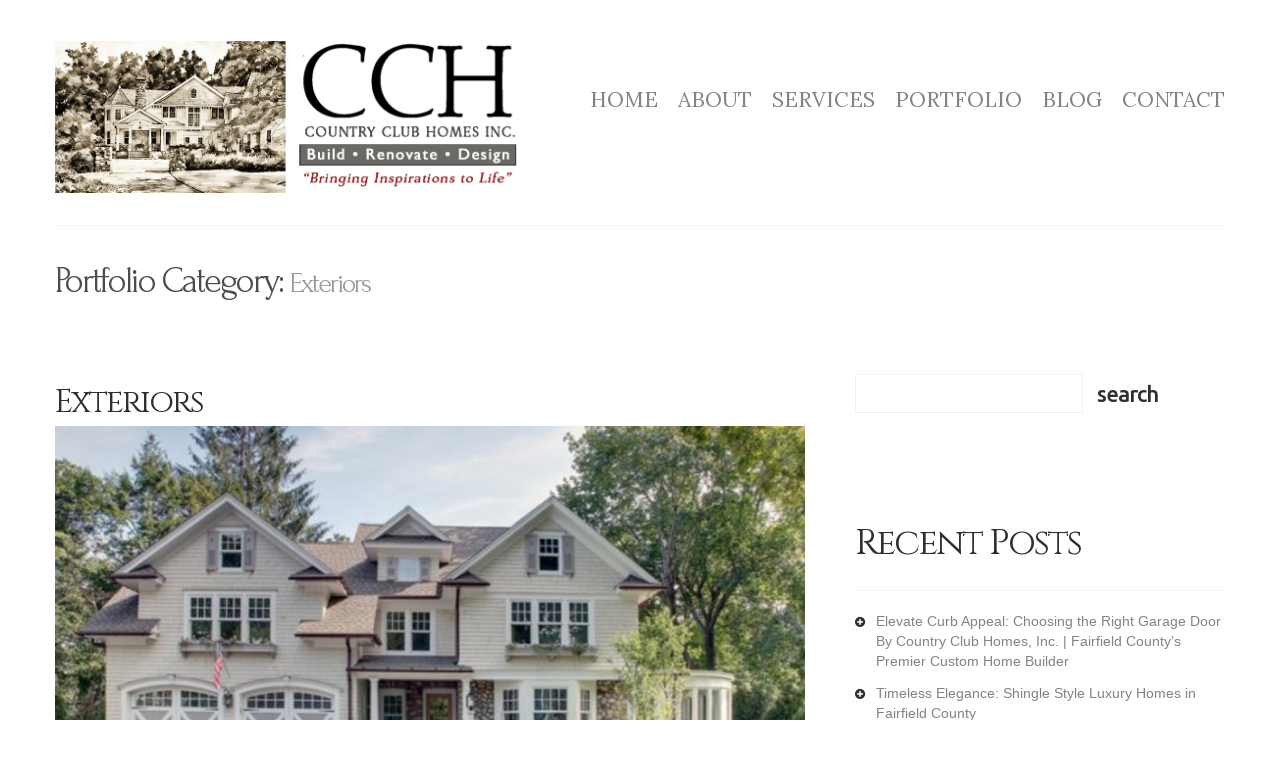

--- FILE ---
content_type: text/html; charset=UTF-8
request_url: https://countryclubhomesinc.com/portfolio_category/exteriors/
body_size: 64226
content:
<!DOCTYPE html>
<!--[if lt IE 7 ]><html class="ie ie6" dir="ltr" lang="en-US" prefix="og: https://ogp.me/ns#"> <![endif]-->
<!--[if IE 7 ]><html class="ie ie7" dir="ltr" lang="en-US" prefix="og: https://ogp.me/ns#"> <![endif]-->
<!--[if IE 8 ]><html class="ie ie8" dir="ltr" lang="en-US" prefix="og: https://ogp.me/ns#"> <![endif]-->
<!--[if IE 9 ]><html class="ie ie9" dir="ltr" lang="en-US" prefix="og: https://ogp.me/ns#"> <![endif]-->
<!--[if (gt IE 9)|!(IE)]><!--><html dir="ltr" lang="en-US" prefix="og: https://ogp.me/ns#"> <!--<![endif]-->
<head>
	
	
	<meta charset="UTF-8" />
	<meta name="viewport" content="width=device-width, initial-scale=1.0">
	<link rel="profile" href="//gmpg.org/xfn/11" />
		<link rel="icon" href="https://countryclubhomesinc.com/wp-content/themes/theme49012/favicon.ico" type="image/x-icon" />
		<link rel="pingback" href="https://countryclubhomesinc.com/xmlrpc.php" />
	<link rel="alternate" type="application/rss+xml" title="Country Club Homes" href="https://countryclubhomesinc.com/feed/" />
	<link rel="alternate" type="application/atom+xml" title="Country Club Homes" href="https://countryclubhomesinc.com/feed/atom/" />
	<link rel="stylesheet" type="text/css" media="all" href="https://countryclubhomesinc.com/wp-content/themes/theme49012/bootstrap/css/bootstrap.css" />
	<link rel="stylesheet" type="text/css" media="all" href="https://countryclubhomesinc.com/wp-content/themes/theme49012/bootstrap/css/responsive.css" />
	<link rel="stylesheet" type="text/css" media="all" href="https://countryclubhomesinc.com/wp-content/themes/CherryFramework/css/camera.css" />
	<link rel="stylesheet" type="text/css" media="all" href="https://countryclubhomesinc.com/wp-content/themes/theme49012/style.css" />
		<style>img:is([sizes="auto" i], [sizes^="auto," i]) { contain-intrinsic-size: 3000px 1500px }</style>
	
		<!-- All in One SEO 4.9.1.1 - aioseo.com -->
		
	<meta name="robots" content="max-image-preview:large" />
	<link rel="canonical" href="https://countryclubhomesinc.com/portfolio_category/exteriors/" />
	<meta name="generator" content="All in One SEO (AIOSEO) 4.9.1.1" />
		<script type="application/ld+json" class="aioseo-schema">
			{"@context":"https:\/\/schema.org","@graph":[{"@type":"BreadcrumbList","@id":"https:\/\/countryclubhomesinc.com\/portfolio_category\/exteriors\/#breadcrumblist","itemListElement":[{"@type":"ListItem","@id":"https:\/\/countryclubhomesinc.com#listItem","position":1,"name":"Home","item":"https:\/\/countryclubhomesinc.com","nextItem":{"@type":"ListItem","@id":"https:\/\/countryclubhomesinc.com\/portfolio_category\/exteriors\/#listItem","name":"Exteriors"}},{"@type":"ListItem","@id":"https:\/\/countryclubhomesinc.com\/portfolio_category\/exteriors\/#listItem","position":2,"name":"Exteriors","previousItem":{"@type":"ListItem","@id":"https:\/\/countryclubhomesinc.com#listItem","name":"Home"}}]},{"@type":"CollectionPage","@id":"https:\/\/countryclubhomesinc.com\/portfolio_category\/exteriors\/#collectionpage","url":"https:\/\/countryclubhomesinc.com\/portfolio_category\/exteriors\/","name":"Exteriors - Country Club Homes","inLanguage":"en-US","isPartOf":{"@id":"https:\/\/countryclubhomesinc.com\/#website"},"breadcrumb":{"@id":"https:\/\/countryclubhomesinc.com\/portfolio_category\/exteriors\/#breadcrumblist"}},{"@type":"Organization","@id":"https:\/\/countryclubhomesinc.com\/#organization","name":"Country Club Homes","url":"https:\/\/countryclubhomesinc.com\/"},{"@type":"WebSite","@id":"https:\/\/countryclubhomesinc.com\/#website","url":"https:\/\/countryclubhomesinc.com\/","name":"Country Club Homes","inLanguage":"en-US","publisher":{"@id":"https:\/\/countryclubhomesinc.com\/#organization"}}]}
		</script>
		<!-- All in One SEO -->


<!-- Google Tag Manager for WordPress by gtm4wp.com -->
<script data-cfasync="false" data-pagespeed-no-defer>
	var gtm4wp_datalayer_name = "dataLayer";
	var dataLayer = dataLayer || [];
</script>
<!-- End Google Tag Manager for WordPress by gtm4wp.com --><meta property="og:title" content="Country Club Homes"/>
<meta property="og:description" content=""/>
<meta property="og:image" content="https://countryclubhomesinc.com/wp-content/uploads/2012/07/000.jpg"/>
<meta property="og:image:width" content="650" />
<meta property="og:image:height" content="433" />
<meta property="og:type" content="article"/>
<meta property="og:article:published_time" content="2016-01-08 14:00:44"/>
<meta property="og:article:modified_time" content="2025-02-24 12:32:21"/>
<meta name="twitter:card" content="summary">
<meta name="twitter:title" content="Country Club Homes"/>
<meta name="twitter:description" content=""/>
<meta name="twitter:image" content="https://countryclubhomesinc.com/wp-content/uploads/2012/07/000.jpg"/>

	<!-- This site is optimized with the Yoast SEO plugin v26.6 - https://yoast.com/wordpress/plugins/seo/ -->
	
	<link rel="canonical" href="https://countryclubhomesinc.com/portfolio_category/exteriors/" />
	<meta property="og:url" content="https://countryclubhomesinc.com/portfolio_category/exteriors/" />
	<meta property="og:site_name" content="Country Club Homes" />
	<meta name="twitter:site" content="@CountryClubHom1" />
	<script type="application/ld+json" class="yoast-schema-graph">{"@context":"https://schema.org","@graph":[{"@type":"CollectionPage","@id":"https://countryclubhomesinc.com/portfolio_category/exteriors/","url":"https://countryclubhomesinc.com/portfolio_category/exteriors/","name":"Exteriors Archives - Country Club Homes","isPartOf":{"@id":"https://countryclubhomesinc.com/#website"},"primaryImageOfPage":{"@id":"https://countryclubhomesinc.com/portfolio_category/exteriors/#primaryimage"},"image":{"@id":"https://countryclubhomesinc.com/portfolio_category/exteriors/#primaryimage"},"thumbnailUrl":"https://countryclubhomesinc.com/wp-content/uploads/2012/07/000.jpg","breadcrumb":{"@id":"https://countryclubhomesinc.com/portfolio_category/exteriors/#breadcrumb"},"inLanguage":"en-US"},{"@type":"ImageObject","inLanguage":"en-US","@id":"https://countryclubhomesinc.com/portfolio_category/exteriors/#primaryimage","url":"https://countryclubhomesinc.com/wp-content/uploads/2012/07/000.jpg","contentUrl":"https://countryclubhomesinc.com/wp-content/uploads/2012/07/000.jpg","width":650,"height":433},{"@type":"BreadcrumbList","@id":"https://countryclubhomesinc.com/portfolio_category/exteriors/#breadcrumb","itemListElement":[{"@type":"ListItem","position":1,"name":"Home","item":"https://countryclubhomesinc.com/"},{"@type":"ListItem","position":2,"name":"Exteriors"}]},{"@type":"WebSite","@id":"https://countryclubhomesinc.com/#website","url":"https://countryclubhomesinc.com/","name":"Country Club Homes","description":"","publisher":{"@id":"https://countryclubhomesinc.com/#organization"},"potentialAction":[{"@type":"SearchAction","target":{"@type":"EntryPoint","urlTemplate":"https://countryclubhomesinc.com/?s={search_term_string}"},"query-input":{"@type":"PropertyValueSpecification","valueRequired":true,"valueName":"search_term_string"}}],"inLanguage":"en-US"},{"@type":"Organization","@id":"https://countryclubhomesinc.com/#organization","name":"Country Club Homes, Inc.","url":"https://countryclubhomesinc.com/","logo":{"@type":"ImageObject","inLanguage":"en-US","@id":"https://countryclubhomesinc.com/#/schema/logo/image/","url":"https://countryclubhomesinc.com/wp-content/uploads/2016/03/cch-logo.png","contentUrl":"https://countryclubhomesinc.com/wp-content/uploads/2016/03/cch-logo.png","width":375,"height":95,"caption":"Country Club Homes, Inc."},"image":{"@id":"https://countryclubhomesinc.com/#/schema/logo/image/"},"sameAs":["https://www.facebook.com/countryclubhomes/","https://x.com/CountryClubHom1","https://www.pinterest.com/countryclubhome/"]}]}</script>
	<!-- / Yoast SEO plugin. -->


<link rel='dns-prefetch' href='//maps.googleapis.com' />
<link rel='dns-prefetch' href='//stats.wp.com' />
<link rel='dns-prefetch' href='//netdna.bootstrapcdn.com' />
<link rel='dns-prefetch' href='//fonts.googleapis.com' />
<link rel="alternate" type="application/rss+xml" title="Country Club Homes &raquo; Feed" href="https://countryclubhomesinc.com/feed/" />
<link rel="alternate" type="application/rss+xml" title="Country Club Homes &raquo; Comments Feed" href="https://countryclubhomesinc.com/comments/feed/" />
<link rel="alternate" type="application/rss+xml" title="Country Club Homes &raquo; Exteriors Categories Feed" href="https://countryclubhomesinc.com/portfolio_category/exteriors/feed/" />
		<!-- This site uses the Google Analytics by MonsterInsights plugin v9.10.1 - Using Analytics tracking - https://www.monsterinsights.com/ -->
		<!-- Note: MonsterInsights is not currently configured on this site. The site owner needs to authenticate with Google Analytics in the MonsterInsights settings panel. -->
					<!-- No tracking code set -->
				<!-- / Google Analytics by MonsterInsights -->
		<script type="text/javascript">
/* <![CDATA[ */
window._wpemojiSettings = {"baseUrl":"https:\/\/s.w.org\/images\/core\/emoji\/16.0.1\/72x72\/","ext":".png","svgUrl":"https:\/\/s.w.org\/images\/core\/emoji\/16.0.1\/svg\/","svgExt":".svg","source":{"concatemoji":"https:\/\/countryclubhomesinc.com\/wp-includes\/js\/wp-emoji-release.min.js?ver=6.8.3"}};
/*! This file is auto-generated */
!function(s,n){var o,i,e;function c(e){try{var t={supportTests:e,timestamp:(new Date).valueOf()};sessionStorage.setItem(o,JSON.stringify(t))}catch(e){}}function p(e,t,n){e.clearRect(0,0,e.canvas.width,e.canvas.height),e.fillText(t,0,0);var t=new Uint32Array(e.getImageData(0,0,e.canvas.width,e.canvas.height).data),a=(e.clearRect(0,0,e.canvas.width,e.canvas.height),e.fillText(n,0,0),new Uint32Array(e.getImageData(0,0,e.canvas.width,e.canvas.height).data));return t.every(function(e,t){return e===a[t]})}function u(e,t){e.clearRect(0,0,e.canvas.width,e.canvas.height),e.fillText(t,0,0);for(var n=e.getImageData(16,16,1,1),a=0;a<n.data.length;a++)if(0!==n.data[a])return!1;return!0}function f(e,t,n,a){switch(t){case"flag":return n(e,"\ud83c\udff3\ufe0f\u200d\u26a7\ufe0f","\ud83c\udff3\ufe0f\u200b\u26a7\ufe0f")?!1:!n(e,"\ud83c\udde8\ud83c\uddf6","\ud83c\udde8\u200b\ud83c\uddf6")&&!n(e,"\ud83c\udff4\udb40\udc67\udb40\udc62\udb40\udc65\udb40\udc6e\udb40\udc67\udb40\udc7f","\ud83c\udff4\u200b\udb40\udc67\u200b\udb40\udc62\u200b\udb40\udc65\u200b\udb40\udc6e\u200b\udb40\udc67\u200b\udb40\udc7f");case"emoji":return!a(e,"\ud83e\udedf")}return!1}function g(e,t,n,a){var r="undefined"!=typeof WorkerGlobalScope&&self instanceof WorkerGlobalScope?new OffscreenCanvas(300,150):s.createElement("canvas"),o=r.getContext("2d",{willReadFrequently:!0}),i=(o.textBaseline="top",o.font="600 32px Arial",{});return e.forEach(function(e){i[e]=t(o,e,n,a)}),i}function t(e){var t=s.createElement("script");t.src=e,t.defer=!0,s.head.appendChild(t)}"undefined"!=typeof Promise&&(o="wpEmojiSettingsSupports",i=["flag","emoji"],n.supports={everything:!0,everythingExceptFlag:!0},e=new Promise(function(e){s.addEventListener("DOMContentLoaded",e,{once:!0})}),new Promise(function(t){var n=function(){try{var e=JSON.parse(sessionStorage.getItem(o));if("object"==typeof e&&"number"==typeof e.timestamp&&(new Date).valueOf()<e.timestamp+604800&&"object"==typeof e.supportTests)return e.supportTests}catch(e){}return null}();if(!n){if("undefined"!=typeof Worker&&"undefined"!=typeof OffscreenCanvas&&"undefined"!=typeof URL&&URL.createObjectURL&&"undefined"!=typeof Blob)try{var e="postMessage("+g.toString()+"("+[JSON.stringify(i),f.toString(),p.toString(),u.toString()].join(",")+"));",a=new Blob([e],{type:"text/javascript"}),r=new Worker(URL.createObjectURL(a),{name:"wpTestEmojiSupports"});return void(r.onmessage=function(e){c(n=e.data),r.terminate(),t(n)})}catch(e){}c(n=g(i,f,p,u))}t(n)}).then(function(e){for(var t in e)n.supports[t]=e[t],n.supports.everything=n.supports.everything&&n.supports[t],"flag"!==t&&(n.supports.everythingExceptFlag=n.supports.everythingExceptFlag&&n.supports[t]);n.supports.everythingExceptFlag=n.supports.everythingExceptFlag&&!n.supports.flag,n.DOMReady=!1,n.readyCallback=function(){n.DOMReady=!0}}).then(function(){return e}).then(function(){var e;n.supports.everything||(n.readyCallback(),(e=n.source||{}).concatemoji?t(e.concatemoji):e.wpemoji&&e.twemoji&&(t(e.twemoji),t(e.wpemoji)))}))}((window,document),window._wpemojiSettings);
/* ]]> */
</script>
<link rel='stylesheet' id='flexslider-css' href='https://countryclubhomesinc.com/wp-content/plugins/cherry-plugin/lib/js/FlexSlider/flexslider.css?ver=2.2.0' type='text/css' media='all' />
<link rel='stylesheet' id='owl-carousel-css' href='https://countryclubhomesinc.com/wp-content/plugins/cherry-plugin/lib/js/owl-carousel/owl.carousel.css?ver=1.24' type='text/css' media='all' />
<link rel='stylesheet' id='owl-theme-css' href='https://countryclubhomesinc.com/wp-content/plugins/cherry-plugin/lib/js/owl-carousel/owl.theme.css?ver=1.24' type='text/css' media='all' />
<link rel='stylesheet' id='font-awesome-css' href='//netdna.bootstrapcdn.com/font-awesome/3.2.1/css/font-awesome.css?ver=3.2.1' type='text/css' media='all' />
<link rel='stylesheet' id='cherry-plugin-css' href='https://countryclubhomesinc.com/wp-content/plugins/cherry-plugin/includes/css/cherry-plugin.css?ver=1.2.8.2' type='text/css' media='all' />
<style id='wp-emoji-styles-inline-css' type='text/css'>

	img.wp-smiley, img.emoji {
		display: inline !important;
		border: none !important;
		box-shadow: none !important;
		height: 1em !important;
		width: 1em !important;
		margin: 0 0.07em !important;
		vertical-align: -0.1em !important;
		background: none !important;
		padding: 0 !important;
	}
</style>
<link rel='stylesheet' id='wp-block-library-css' href='https://countryclubhomesinc.com/wp-includes/css/dist/block-library/style.min.css?ver=6.8.3' type='text/css' media='all' />
<style id='classic-theme-styles-inline-css' type='text/css'>
/*! This file is auto-generated */
.wp-block-button__link{color:#fff;background-color:#32373c;border-radius:9999px;box-shadow:none;text-decoration:none;padding:calc(.667em + 2px) calc(1.333em + 2px);font-size:1.125em}.wp-block-file__button{background:#32373c;color:#fff;text-decoration:none}
</style>
<link rel='stylesheet' id='aioseo/css/src/vue/standalone/blocks/table-of-contents/global.scss-css' href='https://countryclubhomesinc.com/wp-content/plugins/all-in-one-seo-pack/dist/Lite/assets/css/table-of-contents/global.e90f6d47.css?ver=4.9.1.1' type='text/css' media='all' />
<link rel='stylesheet' id='mediaelement-css' href='https://countryclubhomesinc.com/wp-includes/js/mediaelement/mediaelementplayer-legacy.min.css?ver=4.2.17' type='text/css' media='all' />
<link rel='stylesheet' id='wp-mediaelement-css' href='https://countryclubhomesinc.com/wp-includes/js/mediaelement/wp-mediaelement.min.css?ver=6.8.3' type='text/css' media='all' />
<style id='jetpack-sharing-buttons-style-inline-css' type='text/css'>
.jetpack-sharing-buttons__services-list{display:flex;flex-direction:row;flex-wrap:wrap;gap:0;list-style-type:none;margin:5px;padding:0}.jetpack-sharing-buttons__services-list.has-small-icon-size{font-size:12px}.jetpack-sharing-buttons__services-list.has-normal-icon-size{font-size:16px}.jetpack-sharing-buttons__services-list.has-large-icon-size{font-size:24px}.jetpack-sharing-buttons__services-list.has-huge-icon-size{font-size:36px}@media print{.jetpack-sharing-buttons__services-list{display:none!important}}.editor-styles-wrapper .wp-block-jetpack-sharing-buttons{gap:0;padding-inline-start:0}ul.jetpack-sharing-buttons__services-list.has-background{padding:1.25em 2.375em}
</style>
<style id='global-styles-inline-css' type='text/css'>
:root{--wp--preset--aspect-ratio--square: 1;--wp--preset--aspect-ratio--4-3: 4/3;--wp--preset--aspect-ratio--3-4: 3/4;--wp--preset--aspect-ratio--3-2: 3/2;--wp--preset--aspect-ratio--2-3: 2/3;--wp--preset--aspect-ratio--16-9: 16/9;--wp--preset--aspect-ratio--9-16: 9/16;--wp--preset--color--black: #000000;--wp--preset--color--cyan-bluish-gray: #abb8c3;--wp--preset--color--white: #ffffff;--wp--preset--color--pale-pink: #f78da7;--wp--preset--color--vivid-red: #cf2e2e;--wp--preset--color--luminous-vivid-orange: #ff6900;--wp--preset--color--luminous-vivid-amber: #fcb900;--wp--preset--color--light-green-cyan: #7bdcb5;--wp--preset--color--vivid-green-cyan: #00d084;--wp--preset--color--pale-cyan-blue: #8ed1fc;--wp--preset--color--vivid-cyan-blue: #0693e3;--wp--preset--color--vivid-purple: #9b51e0;--wp--preset--gradient--vivid-cyan-blue-to-vivid-purple: linear-gradient(135deg,rgba(6,147,227,1) 0%,rgb(155,81,224) 100%);--wp--preset--gradient--light-green-cyan-to-vivid-green-cyan: linear-gradient(135deg,rgb(122,220,180) 0%,rgb(0,208,130) 100%);--wp--preset--gradient--luminous-vivid-amber-to-luminous-vivid-orange: linear-gradient(135deg,rgba(252,185,0,1) 0%,rgba(255,105,0,1) 100%);--wp--preset--gradient--luminous-vivid-orange-to-vivid-red: linear-gradient(135deg,rgba(255,105,0,1) 0%,rgb(207,46,46) 100%);--wp--preset--gradient--very-light-gray-to-cyan-bluish-gray: linear-gradient(135deg,rgb(238,238,238) 0%,rgb(169,184,195) 100%);--wp--preset--gradient--cool-to-warm-spectrum: linear-gradient(135deg,rgb(74,234,220) 0%,rgb(151,120,209) 20%,rgb(207,42,186) 40%,rgb(238,44,130) 60%,rgb(251,105,98) 80%,rgb(254,248,76) 100%);--wp--preset--gradient--blush-light-purple: linear-gradient(135deg,rgb(255,206,236) 0%,rgb(152,150,240) 100%);--wp--preset--gradient--blush-bordeaux: linear-gradient(135deg,rgb(254,205,165) 0%,rgb(254,45,45) 50%,rgb(107,0,62) 100%);--wp--preset--gradient--luminous-dusk: linear-gradient(135deg,rgb(255,203,112) 0%,rgb(199,81,192) 50%,rgb(65,88,208) 100%);--wp--preset--gradient--pale-ocean: linear-gradient(135deg,rgb(255,245,203) 0%,rgb(182,227,212) 50%,rgb(51,167,181) 100%);--wp--preset--gradient--electric-grass: linear-gradient(135deg,rgb(202,248,128) 0%,rgb(113,206,126) 100%);--wp--preset--gradient--midnight: linear-gradient(135deg,rgb(2,3,129) 0%,rgb(40,116,252) 100%);--wp--preset--font-size--small: 13px;--wp--preset--font-size--medium: 20px;--wp--preset--font-size--large: 36px;--wp--preset--font-size--x-large: 42px;--wp--preset--spacing--20: 0.44rem;--wp--preset--spacing--30: 0.67rem;--wp--preset--spacing--40: 1rem;--wp--preset--spacing--50: 1.5rem;--wp--preset--spacing--60: 2.25rem;--wp--preset--spacing--70: 3.38rem;--wp--preset--spacing--80: 5.06rem;--wp--preset--shadow--natural: 6px 6px 9px rgba(0, 0, 0, 0.2);--wp--preset--shadow--deep: 12px 12px 50px rgba(0, 0, 0, 0.4);--wp--preset--shadow--sharp: 6px 6px 0px rgba(0, 0, 0, 0.2);--wp--preset--shadow--outlined: 6px 6px 0px -3px rgba(255, 255, 255, 1), 6px 6px rgba(0, 0, 0, 1);--wp--preset--shadow--crisp: 6px 6px 0px rgba(0, 0, 0, 1);}:where(.is-layout-flex){gap: 0.5em;}:where(.is-layout-grid){gap: 0.5em;}body .is-layout-flex{display: flex;}.is-layout-flex{flex-wrap: wrap;align-items: center;}.is-layout-flex > :is(*, div){margin: 0;}body .is-layout-grid{display: grid;}.is-layout-grid > :is(*, div){margin: 0;}:where(.wp-block-columns.is-layout-flex){gap: 2em;}:where(.wp-block-columns.is-layout-grid){gap: 2em;}:where(.wp-block-post-template.is-layout-flex){gap: 1.25em;}:where(.wp-block-post-template.is-layout-grid){gap: 1.25em;}.has-black-color{color: var(--wp--preset--color--black) !important;}.has-cyan-bluish-gray-color{color: var(--wp--preset--color--cyan-bluish-gray) !important;}.has-white-color{color: var(--wp--preset--color--white) !important;}.has-pale-pink-color{color: var(--wp--preset--color--pale-pink) !important;}.has-vivid-red-color{color: var(--wp--preset--color--vivid-red) !important;}.has-luminous-vivid-orange-color{color: var(--wp--preset--color--luminous-vivid-orange) !important;}.has-luminous-vivid-amber-color{color: var(--wp--preset--color--luminous-vivid-amber) !important;}.has-light-green-cyan-color{color: var(--wp--preset--color--light-green-cyan) !important;}.has-vivid-green-cyan-color{color: var(--wp--preset--color--vivid-green-cyan) !important;}.has-pale-cyan-blue-color{color: var(--wp--preset--color--pale-cyan-blue) !important;}.has-vivid-cyan-blue-color{color: var(--wp--preset--color--vivid-cyan-blue) !important;}.has-vivid-purple-color{color: var(--wp--preset--color--vivid-purple) !important;}.has-black-background-color{background-color: var(--wp--preset--color--black) !important;}.has-cyan-bluish-gray-background-color{background-color: var(--wp--preset--color--cyan-bluish-gray) !important;}.has-white-background-color{background-color: var(--wp--preset--color--white) !important;}.has-pale-pink-background-color{background-color: var(--wp--preset--color--pale-pink) !important;}.has-vivid-red-background-color{background-color: var(--wp--preset--color--vivid-red) !important;}.has-luminous-vivid-orange-background-color{background-color: var(--wp--preset--color--luminous-vivid-orange) !important;}.has-luminous-vivid-amber-background-color{background-color: var(--wp--preset--color--luminous-vivid-amber) !important;}.has-light-green-cyan-background-color{background-color: var(--wp--preset--color--light-green-cyan) !important;}.has-vivid-green-cyan-background-color{background-color: var(--wp--preset--color--vivid-green-cyan) !important;}.has-pale-cyan-blue-background-color{background-color: var(--wp--preset--color--pale-cyan-blue) !important;}.has-vivid-cyan-blue-background-color{background-color: var(--wp--preset--color--vivid-cyan-blue) !important;}.has-vivid-purple-background-color{background-color: var(--wp--preset--color--vivid-purple) !important;}.has-black-border-color{border-color: var(--wp--preset--color--black) !important;}.has-cyan-bluish-gray-border-color{border-color: var(--wp--preset--color--cyan-bluish-gray) !important;}.has-white-border-color{border-color: var(--wp--preset--color--white) !important;}.has-pale-pink-border-color{border-color: var(--wp--preset--color--pale-pink) !important;}.has-vivid-red-border-color{border-color: var(--wp--preset--color--vivid-red) !important;}.has-luminous-vivid-orange-border-color{border-color: var(--wp--preset--color--luminous-vivid-orange) !important;}.has-luminous-vivid-amber-border-color{border-color: var(--wp--preset--color--luminous-vivid-amber) !important;}.has-light-green-cyan-border-color{border-color: var(--wp--preset--color--light-green-cyan) !important;}.has-vivid-green-cyan-border-color{border-color: var(--wp--preset--color--vivid-green-cyan) !important;}.has-pale-cyan-blue-border-color{border-color: var(--wp--preset--color--pale-cyan-blue) !important;}.has-vivid-cyan-blue-border-color{border-color: var(--wp--preset--color--vivid-cyan-blue) !important;}.has-vivid-purple-border-color{border-color: var(--wp--preset--color--vivid-purple) !important;}.has-vivid-cyan-blue-to-vivid-purple-gradient-background{background: var(--wp--preset--gradient--vivid-cyan-blue-to-vivid-purple) !important;}.has-light-green-cyan-to-vivid-green-cyan-gradient-background{background: var(--wp--preset--gradient--light-green-cyan-to-vivid-green-cyan) !important;}.has-luminous-vivid-amber-to-luminous-vivid-orange-gradient-background{background: var(--wp--preset--gradient--luminous-vivid-amber-to-luminous-vivid-orange) !important;}.has-luminous-vivid-orange-to-vivid-red-gradient-background{background: var(--wp--preset--gradient--luminous-vivid-orange-to-vivid-red) !important;}.has-very-light-gray-to-cyan-bluish-gray-gradient-background{background: var(--wp--preset--gradient--very-light-gray-to-cyan-bluish-gray) !important;}.has-cool-to-warm-spectrum-gradient-background{background: var(--wp--preset--gradient--cool-to-warm-spectrum) !important;}.has-blush-light-purple-gradient-background{background: var(--wp--preset--gradient--blush-light-purple) !important;}.has-blush-bordeaux-gradient-background{background: var(--wp--preset--gradient--blush-bordeaux) !important;}.has-luminous-dusk-gradient-background{background: var(--wp--preset--gradient--luminous-dusk) !important;}.has-pale-ocean-gradient-background{background: var(--wp--preset--gradient--pale-ocean) !important;}.has-electric-grass-gradient-background{background: var(--wp--preset--gradient--electric-grass) !important;}.has-midnight-gradient-background{background: var(--wp--preset--gradient--midnight) !important;}.has-small-font-size{font-size: var(--wp--preset--font-size--small) !important;}.has-medium-font-size{font-size: var(--wp--preset--font-size--medium) !important;}.has-large-font-size{font-size: var(--wp--preset--font-size--large) !important;}.has-x-large-font-size{font-size: var(--wp--preset--font-size--x-large) !important;}
:where(.wp-block-post-template.is-layout-flex){gap: 1.25em;}:where(.wp-block-post-template.is-layout-grid){gap: 1.25em;}
:where(.wp-block-columns.is-layout-flex){gap: 2em;}:where(.wp-block-columns.is-layout-grid){gap: 2em;}
:root :where(.wp-block-pullquote){font-size: 1.5em;line-height: 1.6;}
</style>
<link rel='stylesheet' id='contact-form-7-css' href='https://countryclubhomesinc.com/wp-content/plugins/contact-form-7/includes/css/styles.css?ver=6.1.4' type='text/css' media='all' />
<link rel='stylesheet' id='Total_Soft_Portfolio-css' href='https://countryclubhomesinc.com/wp-content/plugins/gallery-portfolio/CSS/Total-Soft-Portfolio-Widget.css?ver=6.8.3' type='text/css' media='all' />
<link rel='stylesheet' id='Total_Soft_Portfolio2-css' href='https://countryclubhomesinc.com/wp-content/plugins/gallery-portfolio/CSS/Filt_popup.min.css?ver=6.8.3' type='text/css' media='all' />
<link rel='stylesheet' id='fontawesome-css-css' href='https://countryclubhomesinc.com/wp-content/plugins/gallery-portfolio/CSS/totalsoft.css?ver=6.8.3' type='text/css' media='all' />
<link rel='stylesheet' id='responsive-lightbox-prettyphoto-css' href='https://countryclubhomesinc.com/wp-content/plugins/responsive-lightbox/assets/prettyphoto/prettyPhoto.min.css?ver=3.1.6' type='text/css' media='all' />
<link rel='stylesheet' id='megamenu-css' href='https://countryclubhomesinc.com/wp-content/uploads/maxmegamenu/style.css?ver=8e355a' type='text/css' media='all' />
<link rel='stylesheet' id='dashicons-css' href='https://countryclubhomesinc.com/wp-includes/css/dashicons.min.css?ver=6.8.3' type='text/css' media='all' />
<link rel='stylesheet' id='theme49012-css' href='https://countryclubhomesinc.com/wp-content/themes/theme49012/main-style.css' type='text/css' media='all' />
<link rel='stylesheet' id='magnific-popup-css' href='https://countryclubhomesinc.com/wp-content/themes/CherryFramework/css/magnific-popup.css?ver=0.9.3' type='text/css' media='all' />
<link rel='stylesheet' id='options_typography_Forum-css' href='//fonts.googleapis.com/css?family=Forum&#038;subset=latin' type='text/css' media='all' />
<link rel='stylesheet' id='options_typography_Cinzel-css' href='//fonts.googleapis.com/css?family=Cinzel&#038;subset=latin' type='text/css' media='all' />
<link rel='stylesheet' id='options_typography_Montserrat-css' href='//fonts.googleapis.com/css?family=Montserrat&#038;subset=latin' type='text/css' media='all' />
<link rel='stylesheet' id='options_typography_Quattrocento-css' href='//fonts.googleapis.com/css?family=Quattrocento&#038;subset=latin' type='text/css' media='all' />
<link rel='stylesheet' id='options_typography_Lora-css' href='//fonts.googleapis.com/css?family=Lora&#038;subset=latin' type='text/css' media='all' />
<link rel='stylesheet' id='options_typography_Ubuntu-css' href='//fonts.googleapis.com/css?family=Ubuntu&#038;subset=latin' type='text/css' media='all' />
<link rel='stylesheet' id='mpce-theme-css' href='https://countryclubhomesinc.com/wp-content/plugins/motopress-content-editor/includes/css/theme.css?ver=1.5.8' type='text/css' media='all' />
<link rel='stylesheet' id='mpce-bootstrap-grid-css' href='https://countryclubhomesinc.com/wp-content/plugins/motopress-content-editor/bootstrap/bootstrap-grid.min.css?ver=1.5.8' type='text/css' media='all' />
<script type="text/javascript" src="https://countryclubhomesinc.com/wp-content/themes/CherryFramework/js/jquery-1.7.2.min.js?ver=1.7.2" id="jquery-js"></script>
<script type="text/javascript" src="https://countryclubhomesinc.com/wp-content/plugins/cherry-plugin/lib/js/jquery.easing.1.3.js?ver=1.3" id="easing-js"></script>
<script type="text/javascript" src="https://countryclubhomesinc.com/wp-content/plugins/cherry-plugin/lib/js/elasti-carousel/jquery.elastislide.js?ver=1.2.8.2" id="elastislide-js"></script>
<script type="text/javascript" src="//maps.googleapis.com/maps/api/js?v=3&amp;signed_in=false&amp;key&amp;ver=6.8.3" id="googlemapapis-js"></script>
<script type="text/javascript" src="https://countryclubhomesinc.com/wp-includes/js/jquery/ui/core.min.js?ver=1.13.3" id="jquery-ui-core-js"></script>
<script type="text/javascript" id="Total_Soft_Portfolio-js-extra">
/* <![CDATA[ */
var ts_pg_object = {"ajaxurl":"https:\/\/countryclubhomesinc.com\/wp-admin\/admin-ajax.php","ts_pg_nonce_field":"3ca635fa84"};
/* ]]> */
</script>
<script type="text/javascript" src="https://countryclubhomesinc.com/wp-content/plugins/gallery-portfolio/JS/Total-Soft-Portfolio-Widget.js?ver=6.8.3" id="Total_Soft_Portfolio-js"></script>
<script type="text/javascript" src="https://countryclubhomesinc.com/wp-content/plugins/responsive-lightbox/assets/prettyphoto/jquery.prettyPhoto.min.js?ver=3.1.6" id="responsive-lightbox-prettyphoto-js"></script>
<script type="text/javascript" src="https://countryclubhomesinc.com/wp-includes/js/underscore.min.js?ver=1.13.7" id="underscore-js"></script>
<script type="text/javascript" src="https://countryclubhomesinc.com/wp-content/plugins/responsive-lightbox/assets/infinitescroll/infinite-scroll.pkgd.min.js?ver=4.0.1" id="responsive-lightbox-infinite-scroll-js"></script>
<script type="text/javascript" id="responsive-lightbox-js-before">
/* <![CDATA[ */
var rlArgs = {"script":"prettyphoto","selector":"lightbox","customEvents":"","activeGalleries":true,"animationSpeed":"normal","slideshow":false,"slideshowDelay":5000,"slideshowAutoplay":false,"opacity":"0.75","showTitle":true,"allowResize":true,"allowExpand":true,"width":1080,"height":720,"separator":"\/","theme":"pp_default","horizontalPadding":20,"hideFlash":false,"wmode":"opaque","videoAutoplay":false,"modal":false,"deeplinking":false,"overlayGallery":true,"keyboardShortcuts":true,"social":false,"woocommerce_gallery":false,"ajaxurl":"https:\/\/countryclubhomesinc.com\/wp-admin\/admin-ajax.php","nonce":"5c3d8f762a","preview":false,"postId":498,"scriptExtension":false};
/* ]]> */
</script>
<script type="text/javascript" src="https://countryclubhomesinc.com/wp-content/plugins/responsive-lightbox/js/front.js?ver=2.5.5" id="responsive-lightbox-js"></script>
<script type="text/javascript" src="https://countryclubhomesinc.com/wp-content/themes/theme49012/js/my_script.js?ver=1.0" id="custom_script-js"></script>
<script type="text/javascript" src="https://countryclubhomesinc.com/wp-content/themes/CherryFramework/js/jquery-migrate-1.2.1.min.js?ver=1.2.1" id="migrate-js"></script>
<script type="text/javascript" src="https://countryclubhomesinc.com/wp-includes/js/swfobject.js?ver=2.2-20120417" id="swfobject-js"></script>
<script type="text/javascript" src="https://countryclubhomesinc.com/wp-content/themes/CherryFramework/js/modernizr.js?ver=2.0.6" id="modernizr-js"></script>
<script type="text/javascript" src="https://countryclubhomesinc.com/wp-content/themes/CherryFramework/js/jflickrfeed.js?ver=1.0" id="jflickrfeed-js"></script>
<script type="text/javascript" src="https://countryclubhomesinc.com/wp-content/themes/CherryFramework/js/custom.js?ver=1.0" id="custom-js"></script>
<script type="text/javascript" src="https://countryclubhomesinc.com/wp-content/themes/CherryFramework/bootstrap/js/bootstrap.min.js?ver=2.3.0" id="bootstrap-js"></script>
<link rel="https://api.w.org/" href="https://countryclubhomesinc.com/wp-json/" /><link rel="EditURI" type="application/rsd+xml" title="RSD" href="https://countryclubhomesinc.com/xmlrpc.php?rsd" />
<meta name="generator" content="WordPress 6.8.3" />
<style id="essential-blocks-global-styles">
            :root {
                --eb-global-primary-color: #101828;
--eb-global-secondary-color: #475467;
--eb-global-tertiary-color: #98A2B3;
--eb-global-text-color: #475467;
--eb-global-heading-color: #1D2939;
--eb-global-link-color: #444CE7;
--eb-global-background-color: #F9FAFB;
--eb-global-button-text-color: #FFFFFF;
--eb-global-button-background-color: #101828;
--eb-gradient-primary-color: linear-gradient(90deg, hsla(259, 84%, 78%, 1) 0%, hsla(206, 67%, 75%, 1) 100%);
--eb-gradient-secondary-color: linear-gradient(90deg, hsla(18, 76%, 85%, 1) 0%, hsla(203, 69%, 84%, 1) 100%);
--eb-gradient-tertiary-color: linear-gradient(90deg, hsla(248, 21%, 15%, 1) 0%, hsla(250, 14%, 61%, 1) 100%);
--eb-gradient-background-color: linear-gradient(90deg, rgb(250, 250, 250) 0%, rgb(233, 233, 233) 49%, rgb(244, 243, 243) 100%);

                --eb-tablet-breakpoint: 1024px;
--eb-mobile-breakpoint: 767px;

            }
            
            
        </style>	<style>img#wpstats{display:none}</style>
		
<!-- Google Tag Manager for WordPress by gtm4wp.com -->
<!-- GTM Container placement set to automatic -->
<script data-cfasync="false" data-pagespeed-no-defer type="text/javascript">
	var dataLayer_content = {"pagePostType":"portfolio","pagePostType2":"tax-portfolio","pageCategory":[]};
	dataLayer.push( dataLayer_content );
</script>
<script data-cfasync="false" data-pagespeed-no-defer type="text/javascript">
(function(w,d,s,l,i){w[l]=w[l]||[];w[l].push({'gtm.start':
new Date().getTime(),event:'gtm.js'});var f=d.getElementsByTagName(s)[0],
j=d.createElement(s),dl=l!='dataLayer'?'&l='+l:'';j.async=true;j.src=
'//www.googletagmanager.com/gtm.js?id='+i+dl;f.parentNode.insertBefore(j,f);
})(window,document,'script','dataLayer','GTM-KNQW26H');
</script>
<!-- End Google Tag Manager for WordPress by gtm4wp.com --><script>
 var system_folder = 'https://countryclubhomesinc.com/wp-content/themes/CherryFramework/admin/data_management/',
	 CHILD_URL ='https://countryclubhomesinc.com/wp-content/themes/theme49012',
	 PARENT_URL = 'https://countryclubhomesinc.com/wp-content/themes/CherryFramework', 
	 CURRENT_THEME = 'theme49012'</script>
<style type='text/css'>
.header { background-color:#ffffff }
.single-clients .featured-thumbnail {
    display: none;
}
#sidebar ul li {
    font-size: 14px;
}
.gallery {
    margin-bottom: 30px !important;
}
</style>
<style type='text/css'>
h1 { font: normal 36px/40px Forum;  color:#4d4b4b; }
h2 { font: normal 32px/36px Cinzel;  color:#2f2f2f; }
h3 { font: normal 36px/40px Cinzel;  color:#2f2f2f; }
h4 { font: normal 15px/22px Cinzel;  color:#484848; }
h5 { font: normal 18px/22px Montserrat;  color:#484848; }
h6 { font: normal 15px/24px Montserrat;  color:#484848; }
body { font-weight: normal;}
.logo_h__txt, .logo_link { font: normal 42px/42px Quattrocento;  color:#4f4f4f; }
.sf-menu > li > a { font: normal 21px/21px Lora;  color:#838383; }
.nav.footer-nav a { font: normal 10px/16px Ubuntu;  color:#b3b3b3; }
</style>
		<style type="text/css" id="wp-custom-css">
			h2 {
	padding:0 0 0px 0 !important; 
	border-bottom: 0px !important;
	letter-spacing:-2px !important;
	font-weight:500 !important;
	margin-bottom: 0px !important;
}
.service-box h2 {
    margin-bottom: 0px !important;
}
.header .nav__primary {
    padding: 60px 0 0 0;
}
.footer-row {
  font-family: Arial, sans-serif;
  color: #333333;
	font-size: 10pt;
  text-align: center;     
}
/* Hover state for interactivity */
.menu-item a:hover {
  color: darkred;            /* text color on hover */
}
/* Hover effect on dropdown links */
.menu-item .sub-menu li a:hover {
  background-color: darkred !important;     /* hover background */
  color: white !important;              /* hover text */
}		</style>
		<style type="text/css">/** Mega Menu CSS: fs **/</style>
		<!--[if lt IE 9]>
		<div id="ie7-alert" style="width: 100%; text-align:center;">
			<img src="http://tmbhtest.com/images/ie7.jpg" alt="Upgrade IE 8" width="640" height="344" border="0" usemap="#Map" />
			<map name="Map" id="Map"><area shape="rect" coords="496,201,604,329" href="http://www.microsoft.com/windows/internet-explorer/default.aspx" target="_blank" alt="Download Interent Explorer" /><area shape="rect" coords="380,201,488,329" href="http://www.apple.com/safari/download/" target="_blank" alt="Download Apple Safari" /><area shape="rect" coords="268,202,376,330" href="http://www.opera.com/download/" target="_blank" alt="Download Opera" /><area shape="rect" coords="155,202,263,330" href="http://www.mozilla.com/" target="_blank" alt="Download Firefox" /><area shape="rect" coords="35,201,143,329" href="http://www.google.com/chrome" target="_blank" alt="Download Google Chrome" />
			</map>
		</div>
	<![endif]-->
	<!--[if gte IE 9]><!-->
		<script src="https://countryclubhomesinc.com/wp-content/themes/CherryFramework/js/jquery.mobile.customized.min.js" type="text/javascript"></script>
		<script type="text/javascript">
			jQuery(function(){
				jQuery('.sf-menu').mobileMenu({defaultText: "Navigate to..."});
			});
		</script>
	<!--<![endif]-->
	<script type="text/javascript">
		// Init navigation menu
		jQuery(function(){
		// main navigation init
			jQuery('ul.sf-menu').superfish({
				delay: 1000, // the delay in milliseconds that the mouse can remain outside a sub-menu without it closing
				animation: {
					opacity: "show",
					height: "show"
				}, // used to animate the sub-menu open
				speed: "normal", // animation speed
				autoArrows: false, // generation of arrow mark-up (for submenu)
				disableHI: true // to disable hoverIntent detection
			});

		//Zoom fix
		//IPad/IPhone
			var viewportmeta = document.querySelector && document.querySelector('meta[name="viewport"]'),
				ua = navigator.userAgent,
				gestureStart = function () {
					viewportmeta.content = "width=device-width, minimum-scale=0.25, maximum-scale=1.6, initial-scale=1.0";
				},
				scaleFix = function () {
					if (viewportmeta && /iPhone|iPad/.test(ua) && !/Opera Mini/.test(ua)) {
						viewportmeta.content = "width=device-width, minimum-scale=1.0, maximum-scale=1.0";
						document.addEventListener("gesturestart", gestureStart, false);
					}
				};
			scaleFix();
		})
	</script>
	<!-- stick up menu -->
	<script type="text/javascript">
		jQuery(document).ready(function(){
			if(!device.mobile() && !device.tablet()){
				jQuery('.header .nav__primary').tmStickUp({
					correctionSelector: jQuery('#wpadminbar')
				,	listenSelector: jQuery('.listenSelector')
				,	active: false				,	pseudo: true				});
			}
		})
	</script>
</head>

<body class="archive tax-portfolio_category term-exteriors term-18 wp-theme-CherryFramework wp-child-theme-theme49012 metaslider-plugin">
	<div id="motopress-main" class="main-holder">
	<div class="inner-wrapper">
		<!--Begin #motopress-main-->
		<header class="motopress-wrapper header">
			<div class="container">
				<div class="row">
					<div class="span12" data-motopress-wrapper-file="wrapper/wrapper-header.php" data-motopress-wrapper-type="header" data-motopress-id="69433d47791d1">
						<div class="row">

	<div class="span5" data-motopress-type="static" data-motopress-static-file="static/static-logo.php">
		<!-- BEGIN LOGO -->
<div class="logo pull-left">
									<a href="https://countryclubhomesinc.com/" class="logo_h logo_h__img"><img src="https://countryclubhomesinc.com/wp-content/uploads/2025/12/CCH-Logo-Alternate.png" alt="Country Club Homes" title="" width="957" height="310"></a>
				</div>
<!-- END LOGO -->	</div>
	<div class="span4">
		<div data-motopress-type="dynamic-sidebar" data-motopress-sidebar-id="header-social">
			<div class="header_widget"></div>
		</div>
	</div>
	<div class="span3">
		<div data-motopress-type="dynamic-sidebar" data-motopress-sidebar-id="header-sidebar">
			<div class="header_widget"></div>
		</div>
	</div>
	<div class="span7">
		<div data-motopress-type="static" data-motopress-static-file="static/static-nav.php">
			<!-- BEGIN MAIN NAVIGATION -->
<nav class="nav nav__primary clearfix">
<ul id="topnav" class="sf-menu"><li id="menu-item-1967" class="menu-item menu-item-type-post_type menu-item-object-page menu-item-home"><a href="https://countryclubhomesinc.com/">Home</a></li>
<li id="menu-item-1970" class="menu-item menu-item-type-post_type menu-item-object-page menu-item-has-children"><a href="https://countryclubhomesinc.com/fairfield-county-home-builder/">About</a>
<ul class="sub-menu">
	<li id="menu-item-2099" class="menu-item menu-item-type-post_type menu-item-object-page"><a href="https://countryclubhomesinc.com/fairfield-county-home-builder/">Company Overview</a></li>
	<li id="menu-item-6944" class="menu-item menu-item-type-post_type menu-item-object-page"><a href="https://countryclubhomesinc.com/fairfield-county-home-builder/custom-home-design-build-process/">Design/Build Process</a></li>
	<li id="menu-item-2043" class="menu-item menu-item-type-post_type menu-item-object-page"><a href="https://countryclubhomesinc.com/fairfield-county-home-builder/awards/">Awards / In The News</a></li>
	<li id="menu-item-2042" class="menu-item menu-item-type-post_type menu-item-object-page"><a href="https://countryclubhomesinc.com/fairfield-county-home-builder/testimonials/">Testimonials</a></li>
	<li id="menu-item-2096" class="menu-item menu-item-type-custom menu-item-object-custom"><a href="/blog">Blog</a></li>
</ul>
</li>
<li id="menu-item-2578" class="menu-item menu-item-type-post_type menu-item-object-page menu-item-has-children"><a href="https://countryclubhomesinc.com/luxury-home-builder-services/">Services</a>
<ul class="sub-menu">
	<li id="menu-item-2580" class="menu-item menu-item-type-post_type menu-item-object-page"><a href="https://countryclubhomesinc.com/luxury-home-builder-services/">Our Services</a></li>
</ul>
</li>
<li id="menu-item-7855" class="menu-item menu-item-type-post_type menu-item-object-page menu-item-has-children"><a href="https://countryclubhomesinc.com/fairfield-county-design-build-renovate-portfolio/">Portfolio</a>
<ul class="sub-menu">
	<li id="menu-item-8301" class="menu-item menu-item-type-post_type menu-item-object-page"><a href="https://countryclubhomesinc.com/fairfield-county-design-build-renovate-portfolio/exteriors/">Exteriors</a></li>
	<li id="menu-item-8300" class="menu-item menu-item-type-post_type menu-item-object-page"><a href="https://countryclubhomesinc.com/fairfield-county-design-build-renovate-portfolio/interiors/">Interiors</a></li>
	<li id="menu-item-8405" class="menu-item menu-item-type-post_type menu-item-object-page"><a href="https://countryclubhomesinc.com/fairfield-county-design-build-renovate-portfolio/pools-pool-houses/">Pools &#038; Pool Houses</a></li>
	<li id="menu-item-8406" class="menu-item menu-item-type-post_type menu-item-object-page"><a href="https://countryclubhomesinc.com/fairfield-county-design-build-renovate-portfolio/before-and-after/">Before and After</a></li>
</ul>
</li>
<li id="menu-item-2559" class="menu-item menu-item-type-custom menu-item-object-custom"><a href="/blog">Blog</a></li>
<li id="menu-item-1964" class="menu-item menu-item-type-post_type menu-item-object-page"><a href="https://countryclubhomesinc.com/contact/">Contact</a></li>
</ul></nav><!-- END MAIN NAVIGATION -->		</div>
		<div class="hidden-phone" data-motopress-type="static" data-motopress-static-file="static/static-search.php">
			<!-- BEGIN SEARCH FORM -->
<!-- END SEARCH FORM -->		</div>
	</div>

</div>					</div>
				</div>
			</div>
		</header>
<div class="motopress-wrapper content-holder clearfix">
	<div class="container">
		<div class="row">
			<div class="span12" data-motopress-wrapper-file="archive.php" data-motopress-wrapper-type="content">
				<div class="row">
					<div class="span12" data-motopress-type="static" data-motopress-static-file="static/static-title.php">
						<section class="title-section">
	<h1 class="title-header">
					Portfolio Category: 			<small>Exteriors </small>

			</h1>
	</section><!-- .title-section -->
					</div>
				</div>
				<div class="row">
					<div class="span8 masonry masonry" id="content" data-motopress-type="loop" data-motopress-loop-file="loop/loop-blog.php">
						<!-- displays the tag's description from the Wordpress admin -->
<div class="post_wrapper"><article id="post-498" class="post__holder post-498 portfolio type-portfolio status-publish has-post-thumbnail hentry portfolio_category-exteriors">
				<header class="post-header">
						<h2 class="post-title"><a href="https://countryclubhomesinc.com/portfolio-view/exteriors-2/" title="Exteriors">Exteriors</a></h2>
		</header>
				<figure class="featured-thumbnail thumbnail " ><a href="https://countryclubhomesinc.com/portfolio-view/exteriors-2/" title="Exteriors" ><img src="#post-498" data-src="https://countryclubhomesinc.com/wp-content/uploads/2012/07/000-570x281.jpg" alt="Exteriors" ></a></figure>
				<!-- Post Content -->
		<div class="post_content">
								<div class="excerpt">
					[huge_it_portfolio id="2"]				</div>
						<a href="https://countryclubhomesinc.com/portfolio-view/exteriors-2/" class="btn btn-primary">Read more</a>
			<div class="clear"></div>
		</div>

		
</article></div><!-- Posts navigation -->					</div>
					<div class="span4 sidebar" id="sidebar" data-motopress-type="static-sidebar"  data-motopress-sidebar-file="sidebar.php">
						
<div id="search-3" class="widget"><div class="search-form">
	<form id="searchform" method="get" action="https://countryclubhomesinc.com" accept-charset="utf-8">
		<input type="text" value="" name="s" id="s" class="search-form_it">
		<input type="submit" value="search" id="search-submit" class="search-form_is btn btn-primary">
	</form>
</div></div>
		<div id="recent-posts-3" class="widget">
		<h3>Recent Posts</h3>
		<ul>
											<li>
					<a href="https://countryclubhomesinc.com/uncategorized/elevate-curb-appeal-choosing-the-right-garage-door-by-country-club-homes-inc-fairfield-countys-premier-custom-home-builder/">Elevate Curb Appeal: Choosing the Right Garage Door By Country Club Homes, Inc. | Fairfield County&#8217;s Premier Custom Home Builder</a>
									</li>
											<li>
					<a href="https://countryclubhomesinc.com/uncategorized/timeless-elegance-shingle-style-luxury-homes-in-fairfield-county/">Timeless Elegance: Shingle Style Luxury Homes in Fairfield County</a>
									</li>
											<li>
					<a href="https://countryclubhomesinc.com/uncategorized/year-round-comfort-the-lasting-value-of-an-all-seasons-room/">Year-Round Comfort: The lasting Value of an All-Seasons Room.</a>
									</li>
											<li>
					<a href="https://countryclubhomesinc.com/uncategorized/enhance-your-home-with-a-luxury-pool-and-pool-house/">Enhance Your Home with a Luxury Pool and Pool House</a>
									</li>
											<li>
					<a href="https://countryclubhomesinc.com/uncategorized/the-charm-and-functionality-of-front-porches-enhancing-your-residential-home/">The Charm and Functionality of Front Porches: Enhancing Your Residential Home</a>
									</li>
					</ul>

		</div><div id="categories-2" class="visible-all-devices widget"><h3>Categories</h3>
			<ul>
					<li class="cat-item cat-item-42"><a href="https://countryclubhomesinc.com/category/custom-home-building/">Custom Home Building</a>
</li>
	<li class="cat-item cat-item-343"><a href="https://countryclubhomesinc.com/category/custom-homes/">Custom Homes</a>
</li>
	<li class="cat-item cat-item-45"><a href="https://countryclubhomesinc.com/category/featured/">Featured</a>
</li>
	<li class="cat-item cat-item-88"><a href="https://countryclubhomesinc.com/category/green-construction/">Green Construction</a>
</li>
	<li class="cat-item cat-item-68"><a href="https://countryclubhomesinc.com/category/home-design/">Home Design</a>
</li>
	<li class="cat-item cat-item-46"><a href="https://countryclubhomesinc.com/category/home-renovations/">Home Renovations</a>
</li>
	<li class="cat-item cat-item-472"><a href="https://countryclubhomesinc.com/category/kitchens/">Kitchens</a>
</li>
	<li class="cat-item cat-item-327"><a href="https://countryclubhomesinc.com/category/outdoor-spaces/">Outdoor Spaces</a>
</li>
	<li class="cat-item cat-item-296"><a href="https://countryclubhomesinc.com/category/tips/">Tips</a>
</li>
	<li class="cat-item cat-item-87"><a href="https://countryclubhomesinc.com/category/totalcare-property-management/">TotalCare Property Management</a>
</li>
	<li class="cat-item cat-item-1"><a href="https://countryclubhomesinc.com/category/uncategorized/">Uncategorized</a>
</li>
			</ul>

			</div><div id="archives-2" class="visible-all-devices widget"><h3>Archives</h3>		<label class="screen-reader-text" for="archives-dropdown-2">Archives</label>
		<select id="archives-dropdown-2" name="archive-dropdown">
			
			<option value="">Select Month</option>
				<option value='https://countryclubhomesinc.com/2025/04/'> April 2025 </option>
	<option value='https://countryclubhomesinc.com/2025/02/'> February 2025 </option>
	<option value='https://countryclubhomesinc.com/2025/01/'> January 2025 </option>
	<option value='https://countryclubhomesinc.com/2024/07/'> July 2024 </option>
	<option value='https://countryclubhomesinc.com/2024/06/'> June 2024 </option>
	<option value='https://countryclubhomesinc.com/2024/03/'> March 2024 </option>
	<option value='https://countryclubhomesinc.com/2017/11/'> November 2017 </option>
	<option value='https://countryclubhomesinc.com/2017/10/'> October 2017 </option>
	<option value='https://countryclubhomesinc.com/2017/09/'> September 2017 </option>
	<option value='https://countryclubhomesinc.com/2017/08/'> August 2017 </option>
	<option value='https://countryclubhomesinc.com/2017/07/'> July 2017 </option>
	<option value='https://countryclubhomesinc.com/2017/06/'> June 2017 </option>
	<option value='https://countryclubhomesinc.com/2016/05/'> May 2016 </option>
	<option value='https://countryclubhomesinc.com/2016/04/'> April 2016 </option>
	<option value='https://countryclubhomesinc.com/2016/03/'> March 2016 </option>
	<option value='https://countryclubhomesinc.com/2016/02/'> February 2016 </option>
	<option value='https://countryclubhomesinc.com/2016/01/'> January 2016 </option>
	<option value='https://countryclubhomesinc.com/2015/12/'> December 2015 </option>
	<option value='https://countryclubhomesinc.com/2015/11/'> November 2015 </option>
	<option value='https://countryclubhomesinc.com/2015/10/'> October 2015 </option>
	<option value='https://countryclubhomesinc.com/2015/09/'> September 2015 </option>
	<option value='https://countryclubhomesinc.com/2015/08/'> August 2015 </option>
	<option value='https://countryclubhomesinc.com/2015/07/'> July 2015 </option>
	<option value='https://countryclubhomesinc.com/2015/06/'> June 2015 </option>
	<option value='https://countryclubhomesinc.com/2015/05/'> May 2015 </option>
	<option value='https://countryclubhomesinc.com/2015/04/'> April 2015 </option>
	<option value='https://countryclubhomesinc.com/2015/03/'> March 2015 </option>
	<option value='https://countryclubhomesinc.com/2015/02/'> February 2015 </option>
	<option value='https://countryclubhomesinc.com/2015/01/'> January 2015 </option>
	<option value='https://countryclubhomesinc.com/2014/12/'> December 2014 </option>
	<option value='https://countryclubhomesinc.com/2014/11/'> November 2014 </option>
	<option value='https://countryclubhomesinc.com/2014/10/'> October 2014 </option>
	<option value='https://countryclubhomesinc.com/2014/09/'> September 2014 </option>
	<option value='https://countryclubhomesinc.com/2014/08/'> August 2014 </option>
	<option value='https://countryclubhomesinc.com/2014/07/'> July 2014 </option>
	<option value='https://countryclubhomesinc.com/2014/06/'> June 2014 </option>
	<option value='https://countryclubhomesinc.com/2014/05/'> May 2014 </option>
	<option value='https://countryclubhomesinc.com/2014/04/'> April 2014 </option>
	<option value='https://countryclubhomesinc.com/2014/03/'> March 2014 </option>
	<option value='https://countryclubhomesinc.com/2014/02/'> February 2014 </option>
	<option value='https://countryclubhomesinc.com/2014/01/'> January 2014 </option>
	<option value='https://countryclubhomesinc.com/2013/12/'> December 2013 </option>
	<option value='https://countryclubhomesinc.com/2013/11/'> November 2013 </option>
	<option value='https://countryclubhomesinc.com/2013/10/'> October 2013 </option>
	<option value='https://countryclubhomesinc.com/2013/09/'> September 2013 </option>
	<option value='https://countryclubhomesinc.com/2013/08/'> August 2013 </option>
	<option value='https://countryclubhomesinc.com/2013/07/'> July 2013 </option>
	<option value='https://countryclubhomesinc.com/2013/06/'> June 2013 </option>
	<option value='https://countryclubhomesinc.com/2013/05/'> May 2013 </option>
	<option value='https://countryclubhomesinc.com/2013/03/'> March 2013 </option>
	<option value='https://countryclubhomesinc.com/2013/02/'> February 2013 </option>
	<option value='https://countryclubhomesinc.com/2013/01/'> January 2013 </option>
	<option value='https://countryclubhomesinc.com/2012/12/'> December 2012 </option>
	<option value='https://countryclubhomesinc.com/2012/11/'> November 2012 </option>
	<option value='https://countryclubhomesinc.com/2012/10/'> October 2012 </option>
	<option value='https://countryclubhomesinc.com/2012/09/'> September 2012 </option>
	<option value='https://countryclubhomesinc.com/2012/08/'> August 2012 </option>
	<option value='https://countryclubhomesinc.com/2012/07/'> July 2012 </option>
	<option value='https://countryclubhomesinc.com/2012/06/'> June 2012 </option>
	<option value='https://countryclubhomesinc.com/2012/05/'> May 2012 </option>
	<option value='https://countryclubhomesinc.com/2012/04/'> April 2012 </option>
	<option value='https://countryclubhomesinc.com/2012/03/'> March 2012 </option>
	<option value='https://countryclubhomesinc.com/2012/02/'> February 2012 </option>
	<option value='https://countryclubhomesinc.com/2012/01/'> January 2012 </option>

		</select>

			<script type="text/javascript">
/* <![CDATA[ */

(function() {
	var dropdown = document.getElementById( "archives-dropdown-2" );
	function onSelectChange() {
		if ( dropdown.options[ dropdown.selectedIndex ].value !== '' ) {
			document.location.href = this.options[ this.selectedIndex ].value;
		}
	}
	dropdown.onchange = onSelectChange;
})();

/* ]]> */
</script>
</div>					</div>
				</div>
			</div>
		</div>
	</div>
</div>

		<footer class="motopress-wrapper footer">
			<div class="container">
				<div class="row">
					<div class="span12" data-motopress-wrapper-file="wrapper/wrapper-footer.php" data-motopress-wrapper-type="footer" data-motopress-id="69433d477d1d7">
						
<div class="row">
	<div class="span9">
		<div data-motopress-type="static" data-motopress-static-file="static/static-footer-text.php">
			<div id="footer-text" class="footer-text">
		
			<table width="700">
  <tr class="logo-row">
    <td width="350" align="center">
      <a href="https://countryclubhomesinc.com" target="_blank" rel="noopener noreferrer">
        <img src="https://countryclubhomesinc.com/wp-content/uploads/2025/12/CCH-Logo-Alternate.png" alt="Country Club Homes, Inc." style="height:auto;max-width:100%" width="350" height="76" />
      </a>
    </td>
    <td width="350" align="center">
      <a href="https://affordablebusinesssolutionsllc.com/" target="_blank" rel="noopener noreferrer">
        <img src="https://affordablebusinesssolutionsllc.com/wp-content/uploads/2025/09/ABS-Logo.webp" alt="Affordable Business Solutions, LLC" style="height:auto;max-width:100%" width="175" height="90" />
      </a>
    </td>
  </tr>
  <tr class="footer-row">
    <td width="350" valign="top">
      462 Danbury Road • Wilton, CT 06897<br>
      Phone: 203-762-0550 • Fax: 203-762-7933<br>
      Email: <a href="mailto:info@countryclubhomesinc.com">info@countryclubhomesinc.com</a>
    </td>
    <td width="350" valign="top">
      This site designed and maintained by Affordable Business Solutions, LLC
    </td>
  </tr>
</table>
		</div>		</div>
		<div data-motopress-type="static" data-motopress-static-file="static/static-footer-nav.php">
					</div>
	</div>
	<div class="span3">
		<div data-motopress-type="dynamic-sidebar" data-motopress-sidebar-id="footer-sidebar">
			<div class="footer_block"></div>
		</div>
	</div>
</div>					</div>
				</div>
			</div>
		</footer>
		<!--End #motopress-main-->
	</div>
	</div>
	<div id="back-top-wrapper" class="visible-desktop">
		<p id="back-top">
			<a href="#top"><span></span></a>		</p>
	</div>
			<script type="text/javascript">
			  var _gaq = _gaq || [];
  _gaq.push(['_setAccount', 'UA-6070880-20']);
  _gaq.push(['_trackPageview']);

  (function() {
    var ga = document.createElement('script'); ga.type = 'text/javascript'; ga.async = true;
    ga.src = ('https:' == document.location.protocol ? 'https://ssl' : 'http://www') + '.google-analytics.com/ga.js';
    var s = document.getElementsByTagName('script')[0]; s.parentNode.insertBefore(ga, s);
  })();

		</script>
		<!-- Show Google Analytics -->
		<script type="speculationrules">
{"prefetch":[{"source":"document","where":{"and":[{"href_matches":"\/*"},{"not":{"href_matches":["\/wp-*.php","\/wp-admin\/*","\/wp-content\/uploads\/*","\/wp-content\/*","\/wp-content\/plugins\/*","\/wp-content\/themes\/theme49012\/*","\/wp-content\/themes\/CherryFramework\/*","\/*\\?(.+)"]}},{"not":{"selector_matches":"a[rel~=\"nofollow\"]"}},{"not":{"selector_matches":".no-prefetch, .no-prefetch a"}}]},"eagerness":"conservative"}]}
</script>
<script type="text/javascript" id="essential-blocks-blocks-localize-js-extra">
/* <![CDATA[ */
var eb_conditional_localize = [];
var EssentialBlocksLocalize = {"eb_plugins_url":"https:\/\/countryclubhomesinc.com\/wp-content\/plugins\/essential-blocks\/","image_url":"https:\/\/countryclubhomesinc.com\/wp-content\/plugins\/essential-blocks\/assets\/images","eb_wp_version":"6.8","eb_version":"5.9.0","eb_admin_url":"https:\/\/countryclubhomesinc.com\/wp-admin\/","rest_rootURL":"https:\/\/countryclubhomesinc.com\/wp-json\/","ajax_url":"https:\/\/countryclubhomesinc.com\/wp-admin\/admin-ajax.php","nft_nonce":"6da628119a","post_grid_pagination_nonce":"a1aea1dd1f","placeholder_image":"https:\/\/countryclubhomesinc.com\/wp-content\/plugins\/essential-blocks\/assets\/images\/placeholder.png","is_pro_active":"false","upgrade_pro_url":"https:\/\/essential-blocks.com\/upgrade","responsiveBreakpoints":{"tablet":1024,"mobile":767},"wp_timezone":"America\/New_York","gmt_offset":"-5"};
/* ]]> */
</script>
<script type="text/javascript" src="https://countryclubhomesinc.com/wp-content/plugins/essential-blocks/assets/js/eb-blocks-localize.js?ver=31d6cfe0d16ae931b73c" id="essential-blocks-blocks-localize-js"></script>
<script type="text/javascript" src="https://countryclubhomesinc.com/wp-content/plugins/cherry-plugin/lib/js/FlexSlider/jquery.flexslider-min.js?ver=2.2.2" id="flexslider-js"></script>
<script type="text/javascript" id="cherry-plugin-js-extra">
/* <![CDATA[ */
var items_custom = [[0,1],[480,2],[768,3],[980,4],[1170,5]];
/* ]]> */
</script>
<script type="text/javascript" src="https://countryclubhomesinc.com/wp-content/plugins/cherry-plugin/includes/js/cherry-plugin.js?ver=1.2.8.2" id="cherry-plugin-js"></script>
<script type="module"  src="https://countryclubhomesinc.com/wp-content/plugins/all-in-one-seo-pack/dist/Lite/assets/table-of-contents.95d0dfce.js?ver=4.9.1.1" id="aioseo/js/src/vue/standalone/blocks/table-of-contents/frontend.js-js"></script>
<script type="text/javascript" src="https://countryclubhomesinc.com/wp-includes/js/dist/hooks.min.js?ver=4d63a3d491d11ffd8ac6" id="wp-hooks-js"></script>
<script type="text/javascript" src="https://countryclubhomesinc.com/wp-includes/js/dist/i18n.min.js?ver=5e580eb46a90c2b997e6" id="wp-i18n-js"></script>
<script type="text/javascript" id="wp-i18n-js-after">
/* <![CDATA[ */
wp.i18n.setLocaleData( { 'text direction\u0004ltr': [ 'ltr' ] } );
/* ]]> */
</script>
<script type="text/javascript" src="https://countryclubhomesinc.com/wp-content/plugins/contact-form-7/includes/swv/js/index.js?ver=6.1.4" id="swv-js"></script>
<script type="text/javascript" id="contact-form-7-js-before">
/* <![CDATA[ */
var wpcf7 = {
    "api": {
        "root": "https:\/\/countryclubhomesinc.com\/wp-json\/",
        "namespace": "contact-form-7\/v1"
    },
    "cached": 1
};
/* ]]> */
</script>
<script type="text/javascript" src="https://countryclubhomesinc.com/wp-content/plugins/contact-form-7/includes/js/index.js?ver=6.1.4" id="contact-form-7-js"></script>
<script type="text/javascript" src="https://countryclubhomesinc.com/wp-content/plugins/duracelltomi-google-tag-manager/dist/js/gtm4wp-form-move-tracker.js?ver=1.22.3" id="gtm4wp-form-move-tracker-js"></script>
<script type="text/javascript" src="https://countryclubhomesinc.com/wp-content/themes/CherryFramework/js/superfish.js?ver=1.5.3" id="superfish-js"></script>
<script type="text/javascript" src="https://countryclubhomesinc.com/wp-content/themes/CherryFramework/js/jquery.mobilemenu.js?ver=1.0" id="mobilemenu-js"></script>
<script type="text/javascript" src="https://countryclubhomesinc.com/wp-content/themes/CherryFramework/js/jquery.magnific-popup.min.js?ver=0.9.3" id="magnific-popup-js"></script>
<script type="text/javascript" src="https://countryclubhomesinc.com/wp-content/themes/CherryFramework/js/jplayer.playlist.min.js?ver=2.3.0" id="playlist-js"></script>
<script type="text/javascript" src="https://countryclubhomesinc.com/wp-content/themes/CherryFramework/js/jquery.jplayer.min.js?ver=2.6.0" id="jplayer-js"></script>
<script type="text/javascript" src="https://countryclubhomesinc.com/wp-content/themes/CherryFramework/js/tmstickup.js?ver=1.0.0" id="tmstickup-js"></script>
<script type="text/javascript" src="https://countryclubhomesinc.com/wp-content/themes/CherryFramework/js/device.min.js?ver=1.0.0" id="device-js"></script>
<script type="text/javascript" src="https://countryclubhomesinc.com/wp-content/themes/CherryFramework/js/jquery.zaccordion.min.js?ver=2.1.0" id="zaccordion-js"></script>
<script type="text/javascript" src="https://countryclubhomesinc.com/wp-content/themes/CherryFramework/js/camera.min.js?ver=1.3.4" id="camera-js"></script>
<script type="text/javascript" src="https://www.google.com/recaptcha/api.js?render=6LcId7YUAAAAAG2ya1uEtkjYRTB64mD-gzZ_hOrl&amp;ver=3.0" id="google-recaptcha-js"></script>
<script type="text/javascript" src="https://countryclubhomesinc.com/wp-includes/js/dist/vendor/wp-polyfill.min.js?ver=3.15.0" id="wp-polyfill-js"></script>
<script type="text/javascript" id="wpcf7-recaptcha-js-before">
/* <![CDATA[ */
var wpcf7_recaptcha = {
    "sitekey": "6LcId7YUAAAAAG2ya1uEtkjYRTB64mD-gzZ_hOrl",
    "actions": {
        "homepage": "homepage",
        "contactform": "contactform"
    }
};
/* ]]> */
</script>
<script type="text/javascript" src="https://countryclubhomesinc.com/wp-content/plugins/contact-form-7/modules/recaptcha/index.js?ver=6.1.4" id="wpcf7-recaptcha-js"></script>
<script type="text/javascript" id="jetpack-stats-js-before">
/* <![CDATA[ */
_stq = window._stq || [];
_stq.push([ "view", JSON.parse("{\"v\":\"ext\",\"blog\":\"248107743\",\"post\":\"0\",\"tz\":\"-5\",\"srv\":\"countryclubhomesinc.com\",\"arch_tax_portfolio_category\":\"exteriors\",\"arch_results\":\"1\",\"j\":\"1:15.3.1\"}") ]);
_stq.push([ "clickTrackerInit", "248107743", "0" ]);
/* ]]> */
</script>
<script type="text/javascript" src="https://stats.wp.com/e-202551.js" id="jetpack-stats-js" defer="defer" data-wp-strategy="defer"></script>
<script type="text/javascript" src="https://countryclubhomesinc.com/wp-includes/js/hoverIntent.min.js?ver=1.10.2" id="hoverIntent-js"></script>
<script type="text/javascript" src="https://countryclubhomesinc.com/wp-content/plugins/megamenu/js/maxmegamenu.js?ver=3.7" id="megamenu-js"></script>
			<script type="text/javascript">
				deleteCookie('cf-cookie-banner');
			</script>
			 <!-- this is used by many Wordpress features and for plugins to work properly -->
</body>
</html>

--- FILE ---
content_type: text/html; charset=utf-8
request_url: https://www.google.com/recaptcha/api2/anchor?ar=1&k=6LcId7YUAAAAAG2ya1uEtkjYRTB64mD-gzZ_hOrl&co=aHR0cHM6Ly9jb3VudHJ5Y2x1YmhvbWVzaW5jLmNvbTo0NDM.&hl=en&v=7gg7H51Q-naNfhmCP3_R47ho&size=invisible&anchor-ms=20000&execute-ms=30000&cb=2yeprwr6cd1y
body_size: 48075
content:
<!DOCTYPE HTML><html dir="ltr" lang="en"><head><meta http-equiv="Content-Type" content="text/html; charset=UTF-8">
<meta http-equiv="X-UA-Compatible" content="IE=edge">
<title>reCAPTCHA</title>
<style type="text/css">
/* cyrillic-ext */
@font-face {
  font-family: 'Roboto';
  font-style: normal;
  font-weight: 400;
  font-stretch: 100%;
  src: url(//fonts.gstatic.com/s/roboto/v48/KFO7CnqEu92Fr1ME7kSn66aGLdTylUAMa3GUBHMdazTgWw.woff2) format('woff2');
  unicode-range: U+0460-052F, U+1C80-1C8A, U+20B4, U+2DE0-2DFF, U+A640-A69F, U+FE2E-FE2F;
}
/* cyrillic */
@font-face {
  font-family: 'Roboto';
  font-style: normal;
  font-weight: 400;
  font-stretch: 100%;
  src: url(//fonts.gstatic.com/s/roboto/v48/KFO7CnqEu92Fr1ME7kSn66aGLdTylUAMa3iUBHMdazTgWw.woff2) format('woff2');
  unicode-range: U+0301, U+0400-045F, U+0490-0491, U+04B0-04B1, U+2116;
}
/* greek-ext */
@font-face {
  font-family: 'Roboto';
  font-style: normal;
  font-weight: 400;
  font-stretch: 100%;
  src: url(//fonts.gstatic.com/s/roboto/v48/KFO7CnqEu92Fr1ME7kSn66aGLdTylUAMa3CUBHMdazTgWw.woff2) format('woff2');
  unicode-range: U+1F00-1FFF;
}
/* greek */
@font-face {
  font-family: 'Roboto';
  font-style: normal;
  font-weight: 400;
  font-stretch: 100%;
  src: url(//fonts.gstatic.com/s/roboto/v48/KFO7CnqEu92Fr1ME7kSn66aGLdTylUAMa3-UBHMdazTgWw.woff2) format('woff2');
  unicode-range: U+0370-0377, U+037A-037F, U+0384-038A, U+038C, U+038E-03A1, U+03A3-03FF;
}
/* math */
@font-face {
  font-family: 'Roboto';
  font-style: normal;
  font-weight: 400;
  font-stretch: 100%;
  src: url(//fonts.gstatic.com/s/roboto/v48/KFO7CnqEu92Fr1ME7kSn66aGLdTylUAMawCUBHMdazTgWw.woff2) format('woff2');
  unicode-range: U+0302-0303, U+0305, U+0307-0308, U+0310, U+0312, U+0315, U+031A, U+0326-0327, U+032C, U+032F-0330, U+0332-0333, U+0338, U+033A, U+0346, U+034D, U+0391-03A1, U+03A3-03A9, U+03B1-03C9, U+03D1, U+03D5-03D6, U+03F0-03F1, U+03F4-03F5, U+2016-2017, U+2034-2038, U+203C, U+2040, U+2043, U+2047, U+2050, U+2057, U+205F, U+2070-2071, U+2074-208E, U+2090-209C, U+20D0-20DC, U+20E1, U+20E5-20EF, U+2100-2112, U+2114-2115, U+2117-2121, U+2123-214F, U+2190, U+2192, U+2194-21AE, U+21B0-21E5, U+21F1-21F2, U+21F4-2211, U+2213-2214, U+2216-22FF, U+2308-230B, U+2310, U+2319, U+231C-2321, U+2336-237A, U+237C, U+2395, U+239B-23B7, U+23D0, U+23DC-23E1, U+2474-2475, U+25AF, U+25B3, U+25B7, U+25BD, U+25C1, U+25CA, U+25CC, U+25FB, U+266D-266F, U+27C0-27FF, U+2900-2AFF, U+2B0E-2B11, U+2B30-2B4C, U+2BFE, U+3030, U+FF5B, U+FF5D, U+1D400-1D7FF, U+1EE00-1EEFF;
}
/* symbols */
@font-face {
  font-family: 'Roboto';
  font-style: normal;
  font-weight: 400;
  font-stretch: 100%;
  src: url(//fonts.gstatic.com/s/roboto/v48/KFO7CnqEu92Fr1ME7kSn66aGLdTylUAMaxKUBHMdazTgWw.woff2) format('woff2');
  unicode-range: U+0001-000C, U+000E-001F, U+007F-009F, U+20DD-20E0, U+20E2-20E4, U+2150-218F, U+2190, U+2192, U+2194-2199, U+21AF, U+21E6-21F0, U+21F3, U+2218-2219, U+2299, U+22C4-22C6, U+2300-243F, U+2440-244A, U+2460-24FF, U+25A0-27BF, U+2800-28FF, U+2921-2922, U+2981, U+29BF, U+29EB, U+2B00-2BFF, U+4DC0-4DFF, U+FFF9-FFFB, U+10140-1018E, U+10190-1019C, U+101A0, U+101D0-101FD, U+102E0-102FB, U+10E60-10E7E, U+1D2C0-1D2D3, U+1D2E0-1D37F, U+1F000-1F0FF, U+1F100-1F1AD, U+1F1E6-1F1FF, U+1F30D-1F30F, U+1F315, U+1F31C, U+1F31E, U+1F320-1F32C, U+1F336, U+1F378, U+1F37D, U+1F382, U+1F393-1F39F, U+1F3A7-1F3A8, U+1F3AC-1F3AF, U+1F3C2, U+1F3C4-1F3C6, U+1F3CA-1F3CE, U+1F3D4-1F3E0, U+1F3ED, U+1F3F1-1F3F3, U+1F3F5-1F3F7, U+1F408, U+1F415, U+1F41F, U+1F426, U+1F43F, U+1F441-1F442, U+1F444, U+1F446-1F449, U+1F44C-1F44E, U+1F453, U+1F46A, U+1F47D, U+1F4A3, U+1F4B0, U+1F4B3, U+1F4B9, U+1F4BB, U+1F4BF, U+1F4C8-1F4CB, U+1F4D6, U+1F4DA, U+1F4DF, U+1F4E3-1F4E6, U+1F4EA-1F4ED, U+1F4F7, U+1F4F9-1F4FB, U+1F4FD-1F4FE, U+1F503, U+1F507-1F50B, U+1F50D, U+1F512-1F513, U+1F53E-1F54A, U+1F54F-1F5FA, U+1F610, U+1F650-1F67F, U+1F687, U+1F68D, U+1F691, U+1F694, U+1F698, U+1F6AD, U+1F6B2, U+1F6B9-1F6BA, U+1F6BC, U+1F6C6-1F6CF, U+1F6D3-1F6D7, U+1F6E0-1F6EA, U+1F6F0-1F6F3, U+1F6F7-1F6FC, U+1F700-1F7FF, U+1F800-1F80B, U+1F810-1F847, U+1F850-1F859, U+1F860-1F887, U+1F890-1F8AD, U+1F8B0-1F8BB, U+1F8C0-1F8C1, U+1F900-1F90B, U+1F93B, U+1F946, U+1F984, U+1F996, U+1F9E9, U+1FA00-1FA6F, U+1FA70-1FA7C, U+1FA80-1FA89, U+1FA8F-1FAC6, U+1FACE-1FADC, U+1FADF-1FAE9, U+1FAF0-1FAF8, U+1FB00-1FBFF;
}
/* vietnamese */
@font-face {
  font-family: 'Roboto';
  font-style: normal;
  font-weight: 400;
  font-stretch: 100%;
  src: url(//fonts.gstatic.com/s/roboto/v48/KFO7CnqEu92Fr1ME7kSn66aGLdTylUAMa3OUBHMdazTgWw.woff2) format('woff2');
  unicode-range: U+0102-0103, U+0110-0111, U+0128-0129, U+0168-0169, U+01A0-01A1, U+01AF-01B0, U+0300-0301, U+0303-0304, U+0308-0309, U+0323, U+0329, U+1EA0-1EF9, U+20AB;
}
/* latin-ext */
@font-face {
  font-family: 'Roboto';
  font-style: normal;
  font-weight: 400;
  font-stretch: 100%;
  src: url(//fonts.gstatic.com/s/roboto/v48/KFO7CnqEu92Fr1ME7kSn66aGLdTylUAMa3KUBHMdazTgWw.woff2) format('woff2');
  unicode-range: U+0100-02BA, U+02BD-02C5, U+02C7-02CC, U+02CE-02D7, U+02DD-02FF, U+0304, U+0308, U+0329, U+1D00-1DBF, U+1E00-1E9F, U+1EF2-1EFF, U+2020, U+20A0-20AB, U+20AD-20C0, U+2113, U+2C60-2C7F, U+A720-A7FF;
}
/* latin */
@font-face {
  font-family: 'Roboto';
  font-style: normal;
  font-weight: 400;
  font-stretch: 100%;
  src: url(//fonts.gstatic.com/s/roboto/v48/KFO7CnqEu92Fr1ME7kSn66aGLdTylUAMa3yUBHMdazQ.woff2) format('woff2');
  unicode-range: U+0000-00FF, U+0131, U+0152-0153, U+02BB-02BC, U+02C6, U+02DA, U+02DC, U+0304, U+0308, U+0329, U+2000-206F, U+20AC, U+2122, U+2191, U+2193, U+2212, U+2215, U+FEFF, U+FFFD;
}
/* cyrillic-ext */
@font-face {
  font-family: 'Roboto';
  font-style: normal;
  font-weight: 500;
  font-stretch: 100%;
  src: url(//fonts.gstatic.com/s/roboto/v48/KFO7CnqEu92Fr1ME7kSn66aGLdTylUAMa3GUBHMdazTgWw.woff2) format('woff2');
  unicode-range: U+0460-052F, U+1C80-1C8A, U+20B4, U+2DE0-2DFF, U+A640-A69F, U+FE2E-FE2F;
}
/* cyrillic */
@font-face {
  font-family: 'Roboto';
  font-style: normal;
  font-weight: 500;
  font-stretch: 100%;
  src: url(//fonts.gstatic.com/s/roboto/v48/KFO7CnqEu92Fr1ME7kSn66aGLdTylUAMa3iUBHMdazTgWw.woff2) format('woff2');
  unicode-range: U+0301, U+0400-045F, U+0490-0491, U+04B0-04B1, U+2116;
}
/* greek-ext */
@font-face {
  font-family: 'Roboto';
  font-style: normal;
  font-weight: 500;
  font-stretch: 100%;
  src: url(//fonts.gstatic.com/s/roboto/v48/KFO7CnqEu92Fr1ME7kSn66aGLdTylUAMa3CUBHMdazTgWw.woff2) format('woff2');
  unicode-range: U+1F00-1FFF;
}
/* greek */
@font-face {
  font-family: 'Roboto';
  font-style: normal;
  font-weight: 500;
  font-stretch: 100%;
  src: url(//fonts.gstatic.com/s/roboto/v48/KFO7CnqEu92Fr1ME7kSn66aGLdTylUAMa3-UBHMdazTgWw.woff2) format('woff2');
  unicode-range: U+0370-0377, U+037A-037F, U+0384-038A, U+038C, U+038E-03A1, U+03A3-03FF;
}
/* math */
@font-face {
  font-family: 'Roboto';
  font-style: normal;
  font-weight: 500;
  font-stretch: 100%;
  src: url(//fonts.gstatic.com/s/roboto/v48/KFO7CnqEu92Fr1ME7kSn66aGLdTylUAMawCUBHMdazTgWw.woff2) format('woff2');
  unicode-range: U+0302-0303, U+0305, U+0307-0308, U+0310, U+0312, U+0315, U+031A, U+0326-0327, U+032C, U+032F-0330, U+0332-0333, U+0338, U+033A, U+0346, U+034D, U+0391-03A1, U+03A3-03A9, U+03B1-03C9, U+03D1, U+03D5-03D6, U+03F0-03F1, U+03F4-03F5, U+2016-2017, U+2034-2038, U+203C, U+2040, U+2043, U+2047, U+2050, U+2057, U+205F, U+2070-2071, U+2074-208E, U+2090-209C, U+20D0-20DC, U+20E1, U+20E5-20EF, U+2100-2112, U+2114-2115, U+2117-2121, U+2123-214F, U+2190, U+2192, U+2194-21AE, U+21B0-21E5, U+21F1-21F2, U+21F4-2211, U+2213-2214, U+2216-22FF, U+2308-230B, U+2310, U+2319, U+231C-2321, U+2336-237A, U+237C, U+2395, U+239B-23B7, U+23D0, U+23DC-23E1, U+2474-2475, U+25AF, U+25B3, U+25B7, U+25BD, U+25C1, U+25CA, U+25CC, U+25FB, U+266D-266F, U+27C0-27FF, U+2900-2AFF, U+2B0E-2B11, U+2B30-2B4C, U+2BFE, U+3030, U+FF5B, U+FF5D, U+1D400-1D7FF, U+1EE00-1EEFF;
}
/* symbols */
@font-face {
  font-family: 'Roboto';
  font-style: normal;
  font-weight: 500;
  font-stretch: 100%;
  src: url(//fonts.gstatic.com/s/roboto/v48/KFO7CnqEu92Fr1ME7kSn66aGLdTylUAMaxKUBHMdazTgWw.woff2) format('woff2');
  unicode-range: U+0001-000C, U+000E-001F, U+007F-009F, U+20DD-20E0, U+20E2-20E4, U+2150-218F, U+2190, U+2192, U+2194-2199, U+21AF, U+21E6-21F0, U+21F3, U+2218-2219, U+2299, U+22C4-22C6, U+2300-243F, U+2440-244A, U+2460-24FF, U+25A0-27BF, U+2800-28FF, U+2921-2922, U+2981, U+29BF, U+29EB, U+2B00-2BFF, U+4DC0-4DFF, U+FFF9-FFFB, U+10140-1018E, U+10190-1019C, U+101A0, U+101D0-101FD, U+102E0-102FB, U+10E60-10E7E, U+1D2C0-1D2D3, U+1D2E0-1D37F, U+1F000-1F0FF, U+1F100-1F1AD, U+1F1E6-1F1FF, U+1F30D-1F30F, U+1F315, U+1F31C, U+1F31E, U+1F320-1F32C, U+1F336, U+1F378, U+1F37D, U+1F382, U+1F393-1F39F, U+1F3A7-1F3A8, U+1F3AC-1F3AF, U+1F3C2, U+1F3C4-1F3C6, U+1F3CA-1F3CE, U+1F3D4-1F3E0, U+1F3ED, U+1F3F1-1F3F3, U+1F3F5-1F3F7, U+1F408, U+1F415, U+1F41F, U+1F426, U+1F43F, U+1F441-1F442, U+1F444, U+1F446-1F449, U+1F44C-1F44E, U+1F453, U+1F46A, U+1F47D, U+1F4A3, U+1F4B0, U+1F4B3, U+1F4B9, U+1F4BB, U+1F4BF, U+1F4C8-1F4CB, U+1F4D6, U+1F4DA, U+1F4DF, U+1F4E3-1F4E6, U+1F4EA-1F4ED, U+1F4F7, U+1F4F9-1F4FB, U+1F4FD-1F4FE, U+1F503, U+1F507-1F50B, U+1F50D, U+1F512-1F513, U+1F53E-1F54A, U+1F54F-1F5FA, U+1F610, U+1F650-1F67F, U+1F687, U+1F68D, U+1F691, U+1F694, U+1F698, U+1F6AD, U+1F6B2, U+1F6B9-1F6BA, U+1F6BC, U+1F6C6-1F6CF, U+1F6D3-1F6D7, U+1F6E0-1F6EA, U+1F6F0-1F6F3, U+1F6F7-1F6FC, U+1F700-1F7FF, U+1F800-1F80B, U+1F810-1F847, U+1F850-1F859, U+1F860-1F887, U+1F890-1F8AD, U+1F8B0-1F8BB, U+1F8C0-1F8C1, U+1F900-1F90B, U+1F93B, U+1F946, U+1F984, U+1F996, U+1F9E9, U+1FA00-1FA6F, U+1FA70-1FA7C, U+1FA80-1FA89, U+1FA8F-1FAC6, U+1FACE-1FADC, U+1FADF-1FAE9, U+1FAF0-1FAF8, U+1FB00-1FBFF;
}
/* vietnamese */
@font-face {
  font-family: 'Roboto';
  font-style: normal;
  font-weight: 500;
  font-stretch: 100%;
  src: url(//fonts.gstatic.com/s/roboto/v48/KFO7CnqEu92Fr1ME7kSn66aGLdTylUAMa3OUBHMdazTgWw.woff2) format('woff2');
  unicode-range: U+0102-0103, U+0110-0111, U+0128-0129, U+0168-0169, U+01A0-01A1, U+01AF-01B0, U+0300-0301, U+0303-0304, U+0308-0309, U+0323, U+0329, U+1EA0-1EF9, U+20AB;
}
/* latin-ext */
@font-face {
  font-family: 'Roboto';
  font-style: normal;
  font-weight: 500;
  font-stretch: 100%;
  src: url(//fonts.gstatic.com/s/roboto/v48/KFO7CnqEu92Fr1ME7kSn66aGLdTylUAMa3KUBHMdazTgWw.woff2) format('woff2');
  unicode-range: U+0100-02BA, U+02BD-02C5, U+02C7-02CC, U+02CE-02D7, U+02DD-02FF, U+0304, U+0308, U+0329, U+1D00-1DBF, U+1E00-1E9F, U+1EF2-1EFF, U+2020, U+20A0-20AB, U+20AD-20C0, U+2113, U+2C60-2C7F, U+A720-A7FF;
}
/* latin */
@font-face {
  font-family: 'Roboto';
  font-style: normal;
  font-weight: 500;
  font-stretch: 100%;
  src: url(//fonts.gstatic.com/s/roboto/v48/KFO7CnqEu92Fr1ME7kSn66aGLdTylUAMa3yUBHMdazQ.woff2) format('woff2');
  unicode-range: U+0000-00FF, U+0131, U+0152-0153, U+02BB-02BC, U+02C6, U+02DA, U+02DC, U+0304, U+0308, U+0329, U+2000-206F, U+20AC, U+2122, U+2191, U+2193, U+2212, U+2215, U+FEFF, U+FFFD;
}
/* cyrillic-ext */
@font-face {
  font-family: 'Roboto';
  font-style: normal;
  font-weight: 900;
  font-stretch: 100%;
  src: url(//fonts.gstatic.com/s/roboto/v48/KFO7CnqEu92Fr1ME7kSn66aGLdTylUAMa3GUBHMdazTgWw.woff2) format('woff2');
  unicode-range: U+0460-052F, U+1C80-1C8A, U+20B4, U+2DE0-2DFF, U+A640-A69F, U+FE2E-FE2F;
}
/* cyrillic */
@font-face {
  font-family: 'Roboto';
  font-style: normal;
  font-weight: 900;
  font-stretch: 100%;
  src: url(//fonts.gstatic.com/s/roboto/v48/KFO7CnqEu92Fr1ME7kSn66aGLdTylUAMa3iUBHMdazTgWw.woff2) format('woff2');
  unicode-range: U+0301, U+0400-045F, U+0490-0491, U+04B0-04B1, U+2116;
}
/* greek-ext */
@font-face {
  font-family: 'Roboto';
  font-style: normal;
  font-weight: 900;
  font-stretch: 100%;
  src: url(//fonts.gstatic.com/s/roboto/v48/KFO7CnqEu92Fr1ME7kSn66aGLdTylUAMa3CUBHMdazTgWw.woff2) format('woff2');
  unicode-range: U+1F00-1FFF;
}
/* greek */
@font-face {
  font-family: 'Roboto';
  font-style: normal;
  font-weight: 900;
  font-stretch: 100%;
  src: url(//fonts.gstatic.com/s/roboto/v48/KFO7CnqEu92Fr1ME7kSn66aGLdTylUAMa3-UBHMdazTgWw.woff2) format('woff2');
  unicode-range: U+0370-0377, U+037A-037F, U+0384-038A, U+038C, U+038E-03A1, U+03A3-03FF;
}
/* math */
@font-face {
  font-family: 'Roboto';
  font-style: normal;
  font-weight: 900;
  font-stretch: 100%;
  src: url(//fonts.gstatic.com/s/roboto/v48/KFO7CnqEu92Fr1ME7kSn66aGLdTylUAMawCUBHMdazTgWw.woff2) format('woff2');
  unicode-range: U+0302-0303, U+0305, U+0307-0308, U+0310, U+0312, U+0315, U+031A, U+0326-0327, U+032C, U+032F-0330, U+0332-0333, U+0338, U+033A, U+0346, U+034D, U+0391-03A1, U+03A3-03A9, U+03B1-03C9, U+03D1, U+03D5-03D6, U+03F0-03F1, U+03F4-03F5, U+2016-2017, U+2034-2038, U+203C, U+2040, U+2043, U+2047, U+2050, U+2057, U+205F, U+2070-2071, U+2074-208E, U+2090-209C, U+20D0-20DC, U+20E1, U+20E5-20EF, U+2100-2112, U+2114-2115, U+2117-2121, U+2123-214F, U+2190, U+2192, U+2194-21AE, U+21B0-21E5, U+21F1-21F2, U+21F4-2211, U+2213-2214, U+2216-22FF, U+2308-230B, U+2310, U+2319, U+231C-2321, U+2336-237A, U+237C, U+2395, U+239B-23B7, U+23D0, U+23DC-23E1, U+2474-2475, U+25AF, U+25B3, U+25B7, U+25BD, U+25C1, U+25CA, U+25CC, U+25FB, U+266D-266F, U+27C0-27FF, U+2900-2AFF, U+2B0E-2B11, U+2B30-2B4C, U+2BFE, U+3030, U+FF5B, U+FF5D, U+1D400-1D7FF, U+1EE00-1EEFF;
}
/* symbols */
@font-face {
  font-family: 'Roboto';
  font-style: normal;
  font-weight: 900;
  font-stretch: 100%;
  src: url(//fonts.gstatic.com/s/roboto/v48/KFO7CnqEu92Fr1ME7kSn66aGLdTylUAMaxKUBHMdazTgWw.woff2) format('woff2');
  unicode-range: U+0001-000C, U+000E-001F, U+007F-009F, U+20DD-20E0, U+20E2-20E4, U+2150-218F, U+2190, U+2192, U+2194-2199, U+21AF, U+21E6-21F0, U+21F3, U+2218-2219, U+2299, U+22C4-22C6, U+2300-243F, U+2440-244A, U+2460-24FF, U+25A0-27BF, U+2800-28FF, U+2921-2922, U+2981, U+29BF, U+29EB, U+2B00-2BFF, U+4DC0-4DFF, U+FFF9-FFFB, U+10140-1018E, U+10190-1019C, U+101A0, U+101D0-101FD, U+102E0-102FB, U+10E60-10E7E, U+1D2C0-1D2D3, U+1D2E0-1D37F, U+1F000-1F0FF, U+1F100-1F1AD, U+1F1E6-1F1FF, U+1F30D-1F30F, U+1F315, U+1F31C, U+1F31E, U+1F320-1F32C, U+1F336, U+1F378, U+1F37D, U+1F382, U+1F393-1F39F, U+1F3A7-1F3A8, U+1F3AC-1F3AF, U+1F3C2, U+1F3C4-1F3C6, U+1F3CA-1F3CE, U+1F3D4-1F3E0, U+1F3ED, U+1F3F1-1F3F3, U+1F3F5-1F3F7, U+1F408, U+1F415, U+1F41F, U+1F426, U+1F43F, U+1F441-1F442, U+1F444, U+1F446-1F449, U+1F44C-1F44E, U+1F453, U+1F46A, U+1F47D, U+1F4A3, U+1F4B0, U+1F4B3, U+1F4B9, U+1F4BB, U+1F4BF, U+1F4C8-1F4CB, U+1F4D6, U+1F4DA, U+1F4DF, U+1F4E3-1F4E6, U+1F4EA-1F4ED, U+1F4F7, U+1F4F9-1F4FB, U+1F4FD-1F4FE, U+1F503, U+1F507-1F50B, U+1F50D, U+1F512-1F513, U+1F53E-1F54A, U+1F54F-1F5FA, U+1F610, U+1F650-1F67F, U+1F687, U+1F68D, U+1F691, U+1F694, U+1F698, U+1F6AD, U+1F6B2, U+1F6B9-1F6BA, U+1F6BC, U+1F6C6-1F6CF, U+1F6D3-1F6D7, U+1F6E0-1F6EA, U+1F6F0-1F6F3, U+1F6F7-1F6FC, U+1F700-1F7FF, U+1F800-1F80B, U+1F810-1F847, U+1F850-1F859, U+1F860-1F887, U+1F890-1F8AD, U+1F8B0-1F8BB, U+1F8C0-1F8C1, U+1F900-1F90B, U+1F93B, U+1F946, U+1F984, U+1F996, U+1F9E9, U+1FA00-1FA6F, U+1FA70-1FA7C, U+1FA80-1FA89, U+1FA8F-1FAC6, U+1FACE-1FADC, U+1FADF-1FAE9, U+1FAF0-1FAF8, U+1FB00-1FBFF;
}
/* vietnamese */
@font-face {
  font-family: 'Roboto';
  font-style: normal;
  font-weight: 900;
  font-stretch: 100%;
  src: url(//fonts.gstatic.com/s/roboto/v48/KFO7CnqEu92Fr1ME7kSn66aGLdTylUAMa3OUBHMdazTgWw.woff2) format('woff2');
  unicode-range: U+0102-0103, U+0110-0111, U+0128-0129, U+0168-0169, U+01A0-01A1, U+01AF-01B0, U+0300-0301, U+0303-0304, U+0308-0309, U+0323, U+0329, U+1EA0-1EF9, U+20AB;
}
/* latin-ext */
@font-face {
  font-family: 'Roboto';
  font-style: normal;
  font-weight: 900;
  font-stretch: 100%;
  src: url(//fonts.gstatic.com/s/roboto/v48/KFO7CnqEu92Fr1ME7kSn66aGLdTylUAMa3KUBHMdazTgWw.woff2) format('woff2');
  unicode-range: U+0100-02BA, U+02BD-02C5, U+02C7-02CC, U+02CE-02D7, U+02DD-02FF, U+0304, U+0308, U+0329, U+1D00-1DBF, U+1E00-1E9F, U+1EF2-1EFF, U+2020, U+20A0-20AB, U+20AD-20C0, U+2113, U+2C60-2C7F, U+A720-A7FF;
}
/* latin */
@font-face {
  font-family: 'Roboto';
  font-style: normal;
  font-weight: 900;
  font-stretch: 100%;
  src: url(//fonts.gstatic.com/s/roboto/v48/KFO7CnqEu92Fr1ME7kSn66aGLdTylUAMa3yUBHMdazQ.woff2) format('woff2');
  unicode-range: U+0000-00FF, U+0131, U+0152-0153, U+02BB-02BC, U+02C6, U+02DA, U+02DC, U+0304, U+0308, U+0329, U+2000-206F, U+20AC, U+2122, U+2191, U+2193, U+2212, U+2215, U+FEFF, U+FFFD;
}

</style>
<link rel="stylesheet" type="text/css" href="https://www.gstatic.com/recaptcha/releases/7gg7H51Q-naNfhmCP3_R47ho/styles__ltr.css">
<script nonce="RiN_iigY-cdEYvPhMKf_jA" type="text/javascript">window['__recaptcha_api'] = 'https://www.google.com/recaptcha/api2/';</script>
<script type="text/javascript" src="https://www.gstatic.com/recaptcha/releases/7gg7H51Q-naNfhmCP3_R47ho/recaptcha__en.js" nonce="RiN_iigY-cdEYvPhMKf_jA">
      
    </script></head>
<body><div id="rc-anchor-alert" class="rc-anchor-alert"></div>
<input type="hidden" id="recaptcha-token" value="[base64]">
<script type="text/javascript" nonce="RiN_iigY-cdEYvPhMKf_jA">
      recaptcha.anchor.Main.init("[\x22ainput\x22,[\x22bgdata\x22,\x22\x22,\[base64]/[base64]/[base64]/KE4oMTI0LHYsdi5HKSxMWihsLHYpKTpOKDEyNCx2LGwpLFYpLHYpLFQpKSxGKDE3MSx2KX0scjc9ZnVuY3Rpb24obCl7cmV0dXJuIGx9LEM9ZnVuY3Rpb24obCxWLHYpe04odixsLFYpLFZbYWtdPTI3OTZ9LG49ZnVuY3Rpb24obCxWKXtWLlg9KChWLlg/[base64]/[base64]/[base64]/[base64]/[base64]/[base64]/[base64]/[base64]/[base64]/[base64]/[base64]\\u003d\x22,\[base64]\\u003d\x22,\x22KhAYw43Cm0/[base64]/wo1QcWw3AsO4w5nDjsOpeMKnKsOxw6jCqBQlw5bCosK0HMKDNxjDp30SwrjDhcK5wrTDm8KAw4t8AsOIw6gFMMKbF0ASwprDhTUgfVg+NgLDvFTDsjhQYDfCg8Oqw6dmVcKlOBBtw490UsOEwr9mw5XCvz0GdcOUwqNnXMKFwrQbS2hTw5gawqAgwqjDm8Kuw4/Di39ew7Afw4TDpQMrQ8O2wpJvUsK4PFbCtgHDvloYcMKBXXLCoiZ0E8KJNMKdw43CmxrDuHM7wq8Uwplsw610w5HDtcO7w7/DlcKDSAfDlxESQ2h2CQIJwq5rwpkhwp1Iw4twPhDCphDCuMK6wpsTw4NWw5fCk3skw5bCpS/[base64]/DgkXDiMOkRsOcwrLCs8ObwqtoMBnDkcOCAMOVwp/Co8K/AcKbVSZmdlDDv8OXO8OvCloGw6xzw4jDqyo6w4DDssKuwr0cw5QwWls3Hgx3woRxwpnCllErTcK/w7TCvSIyCBrDjh1REMKAZ8OtbzXDt8OIwoAcI8KbPiFXw5Ujw5/DrcOEFTfDo0nDncKDIGYQw7DCrcKBw4vCn8OcwrvCr3EBwqHCmxXCiMOjBHZWaTkEwr3Ch8O0w4bCjsKcw5E7UipjWWAiwoPCm2vDuErCqMOZw6/DhsKla0zDgmXCq8OKw5rDhcKzwrU6HTfCsgobPRTCr8O7Ok/Cg1jCjcOfwq3CsHoHaThjw4rDsXXCpzxXPXJCw4TDvi1xSTBpBsKdYsOHLBvDnsKiVsO7w6EDTHRswr/CpcOFL8KFBDoHIcOfw7LCnSXCvUo1wrfDscOIwonCiMOfw5jCvMKWwqM+w5HCqsKhPcKswoXCvRdwwoolTXrCnsKUw63Dm8KJEsOebXTDq8OkXzzDklrDqsKVw4orAcKvw7/DglrCoMK/dQlXLsKKY8OKwpfDq8KrwrE5w63DkUYhw6/Dk8Knw7NCOMOmdMKDR3zCrcOxNMKnwq8gP2k2QcKuw7duwpB6KsK4KMKKw4HCkxHClcO8XMK8UirDsMOWUcKIAMO2w7t4wqnCosO3dTR7SsOqZyMzw7t6wpVbfBAvTMOQaC1IdsKDBRDDuCHCr8O3w59nw5/CtcKpw7jDjcKfVn4JwpgYV8KVKxXDo8KvwoRdRgNDwqnCnSbDiHhWJMKcwoVnwpV/dsK/bsOVwrPDomMpXDZWdkLDvgDCum3CrMOYw5vDtcKiLcKHN01mwqvDrh8FG8KRw4PCjmIED3jCoBEuwodRIMKNKArCjsOoB8K3Qjp6dwNJBsK3IhXCv8Odw4UEF1gWwpDCvn4YwqLCtMOISQ0HWSpmw7tawoDCr8Ovw6LCpiLCrMOKIsO3wpbDiTDDm3/DnzV6WMODZhrClsKbR8O9wqRtwqTCmzvCncKPwoxlw6t6w7DChWo+RMKKKkUSw6V7w7EmwovCjhYkQcKVw4lMwrDDtcO7w4LCtjcOJ1nDrMK4wqYgw4/[base64]/DjMKewrrDuMO8wr/CsWNNCDolwqkVTC3DtcK2w5E2wo0Ow5MbwpHDvcK/cioPw4tbw43ChmjDrMOcNsOELMO0wozDlMKsVXIDwospYHgLEsKpw7DCnTDDu8K/woECe8KHJxMdw5bDkGPDiBrCgF/Cp8O+wrJuU8OJwobCusKcXMKkwp9rw5DCo0bDtsOuXcKmwrUBwr98eWw8wr7CtcO0YEBlwrhNw7bCi1Fvw48JEhQbw7YNw7vDgcOwKGoLaTbDlcO8wrtCfMKiwqbDrMOcIsKRQsOfBMOnNBzCl8KVwr/DvcOVBT8mTUvCvFhowqnCuCTCjsOVG8OmNsOLS2laAMK4wofDt8OTw4R8FcOwWsKzasOhA8KzwrxswrMiw4vCpHRawrrCn3ZbwqPCiBpPw5HDoEVTV19dSsK4w5sTNMK3C8OCQMOjLsOPYVQvwqdEBD/DksOPwpbDo1jDs0waw7R3I8OZC8KwwpLDmkZpeMKDw6HCnDFIw5/[base64]/[base64]/CklEVw47ChcOHI2/DhMK3eMO4HcO9w7TDkQvCqhc+WWbCrjQ/wpnCnnFpY8O3P8KeRkDDrmrCj140RMOPHsOswpvCs2cxwofCnMK6w7p6IQ3DmGtfHT7CiEkRwqTDhVLCjU/CmS8OwqYpwp/ChWdMHFkIa8KObHNpR8KtwoddwqUkwpQswoxcMw3DhiUrFsOaccOSw6jCrMOnwp/[base64]/[base64]/DqD7Cg8KMAlbDm8KtwrVTUsOWwqbChsOOw7rCkcOmw6vClGLCgH/DssOndlfCjsOEUzjDisOkwrvCkk/DrMKjNB/[base64]/Ct8OTwobDlcOrMcK3asKiw6DCqcKSwr/[base64]/Dm8KjbMKcdE7DkRclRsKzw5rCgjPDm8OMRHhYwqdQwo84wpYqHn0zwpZvw4rDpkR0I8OFSsK7woR1c2gfL1fCnTsFw4LDp3/DqsKIdkvDgsO0N8Kmw7DDsMO5JMOWI8KQAWPCgcOFCgB8w7IYWsK3HMOwwr3DtyJEC1nCliI9w6UvwrYHT1YzJ8KjJMKMwpg7wr8Lw49bW8Kxwppbw6R9RsKQK8Kdwq0ow5TCscODOA4XADHCmMOZwpLDiMOtwpbDvcKcwrk/KnrDucOHecODw7DCljBLY8O+w5pNIkbCrcO8wrvCmz/[base64]/Dl8KvwrXCqcO8w7wYUlkrcR4PVkXCmsOqSRtlw4nCnx7CtEkRwqUrwpIdwqTDlcO2woEJw7vCnsK9wqrDgynDiCbCtiVOwrVrP0bCkMO1w6PCisKxw4fCqcO/XsOnW8OBw4XCs2TCtcKfwrtswpXCnGVxw5vDuMKwMxkBwrzCiAfDmSXDhMORwo/CvW4+woFMwoTCqsKNesKfaMOUckhLOhIWfMKFw40Bw7UBf280QMO6Ln8VBgzDojlfRMOpN08ZPMKvI1fCh2zColR/w4x9w7rCsMO+w6tlwrzDtSE6OR1rwrPCusOyw4rCjEfDkC3DvMOjwq0Bw4LCtAFtwoTCgBrDr8KGw4/DlQYswoo2w7Ffw4fDnnnDmkbDkUbDlMOUdh3Dj8Kbw57Dunlxw48MIcK4w49JC8KDB8OKwrzCgcK1MCjDqMKDw5Bxw7Bnw4LCuixZTWrDt8OZw5fCtRl2QsKWwo3Ck8K7OD/[base64]/[base64]/Do8OKwqzCg3fDiGfCnMOpwrDCusKawpA2wpPDi8OLwo7CsQtzAMKRwrHCr8KQw6IyIsOZw4XChsO4wqgMC8KnPiTCq0w8wpjDocOvG2jDvGd+w4x/[base64]/CuMO5cVXClMKTwqXDv33Cpgdfw4HDn8Oxw74Zw4wowrPDpMKJwqjDrH/DtMKMwoHDjGIlw6tsw4UBwprDvMOFccOCw4g2fsKPWcK0bgLDn8KJwqoPw4rCrxbCrg8RWjjCux0FwrzDj006b3TClC7Ct8OFTcKRwohLXx3DhsO2P2k9wrLCusO6w4PCisKff8OuwrxdN0TCrsOyYHs6w6/ChVzCk8KNw5nDi1nDpG3CsMKETEdMNMKMw60DV3vDo8Khw64EIXjCrMKcM8KXRCoxFcKXWCw9CMKNUcKcfX4xbcK2w4jCq8KZPMKKQCIjw4TDsRQFwovCiQHDkMKaw4MoUlrCoMK3Y8K8GsOTT8OPBC5Hw7Mdw6PCjg/[base64]/wrLCtkJQMsOyw5LDr8K+wrXDq1bCg8O5w6LCl8OLQ8O1w4bDtsOfMsKowo3Dg8OFw5Q3QcOlwpIWw5/CgS1gwpofw5wOwqRmQC3ClRdUw5cyYcOeZMOjTcKOw45KCMKAGsKFw6PCj8OLb8KAw7bCjzwcXAbCmH/DvDLCrsOEw4J2wocVw4I6PcKRw7ERw7phTnzCscOIw6DCvMOKwrfCiMO2wrfDnzfCscOwwo8Pw5w4w5HCi1TCjxbDkz0KL8Klw69Pw5fCiQ7Dv3fDghgzKh/DiGLCvGQQw745X0zCnMKow7DCtsOdw6RqDsOCdcOwLcOzf8K/[base64]/[base64]/[base64]/wpXDj8OhY8KRwq0pVMOSasK0J8OWbMKVw6LDtFPDjsKAGcKafzXDqh3DvngrwoRAw6zDm17ChUjCnsK/UsOXbznDqcOXIsKLXsO4LRnCksOfwrXDv1V3BMOkHcKcw5nCgyTDmcOvwrvCtsK1fsKkw7LClMOkw6DDojVYQ8KzX8OJXQ4IWMK/ZzjDj2HDqcKmXsOKZsKdw6HDk8O8JhTDicK5wpLClGJMw7fCgBModMOmHH1dw4/[base64]/Co8KjFXFnw6LDtsOVwoLDvcOcAlBBZMKGw4V2Gkdjw6gdN8OPbsKPw6N6YcK2Lwc8Z8O4P8K2w7fClcO1w7gEZcK4HRHCrsObKxPCosKlwq3CnWbCv8OcIX1xL8OEw73DhE4Ww7/CjMOBa8Omw4cCK8KuU2TCvMKiwqfChQbCmRkTwpQsek16wonCuktOw5lWw5XCiMKKw4XDk8OyNmYlwq9Fwp5ESMKLdVbCogfCklpPw7/CocKiXsKWbFJlwqVFwr/CjDkWTjEyPzZ9wpvCncKUAcOvw7PDjsKsclgCNR8aEGHDo1DDicKcTyrCjMOjDcO1eMOJw6dZw4oUw5HDvU9de8Kawo05WsKDw63ChcO4TcOpAE7Ds8O/[base64]/DtMOFwrrDoMKaw7DDqcOsX1HClV9hJcKvRnV6c8KNZ8KSworCmcOmSzrDq2vDvzjDhRtZwoAUw5kFesOYwpTDkGAODWVGw4MkEAlDwrTCoHo0w5Idw6oqwqNwIMKdZm4hw4jDoVvCvsKJwq/[base64]/w5bCn1lQH11LCcOpwoIbwpJ/w79AeFnClG50wrZmQh7CljzDqEXDicOMw5rCgjcwAMO+w5LDkcOWAUcOUkd0w5U9Z8ObwrvCj1t6woN1WDJKw7tWw6LCgD4DR2Z9w757WMOuL8K9woLDhsK3w7lDw63Cnj7DgMO0wow5PsKxwrBEw7RQIklIw78KZ8KuIxjDq8OBFcONWsKUc8OHfMOSdQ/Cv8OAL8OWwr0dHxJswr/ClkDDkA/DqsOiPBfDnk8uwp1bGsOnwroYwq5jb8KmbMOWIV1ELFYGwp8Ww6rChw/DiHgYw7jDhsOjRikDfMOswpHCtF0uw6wYbcORw4zCksKRw5LDrF/CkXpVYGYIWcKZO8K9YcOtTsKlwrB+w5dXw7gUXcOaw4pMKsKcK3R4TsOXwqwcw47CgQMMWwxYw69KwqbCig1owprDmcO4TS4QI8KcB1nChirCs8KDesODAW/DlkTCqsKZA8Kzwoxvwq7DvcKVNmTCrsOpdk5cwqVubnzDtn7DtiPDsnrCu05Fw64ew5F4w5RBw6orw7jDjcOUScKvd8KIwoPCtMOWwoRpbMOFEATCtMKJw6zCrcKxwqk5F03CjnfCmsOhFCMhw6fDpMK0CAnCsHrDsRJpwpXCosOgTAZRamwywp5/wrzCjSQAw5RUcsKIwqA6w5VVw6PDrRcIw4RAwqnDjm9wNMKbC8OnAV7Dt2p1VMOBwoEkwpXCqh9vwrh6woIyHMKVw6lPw43Dk8Khwroka0zCo1nChcOaRW/Dq8OaMlLDgMKBwpsPVTclGygTw6pWT8OXHyN+N3AFFMOdL8Oxw4cGbCvDojYHw5MJwpBawrjCkHHDosOUT1MWPMKWLURNF0DDkW9NDsOPw7AqQcKsMmzCiDM0MQ/Dj8Ogw5bDq8K6w7vDvkDDvMKrAHPCu8OQw7PDiMKWwptlCEA8w4RFJcObwr16w7R0C8K5KD3DucOhwo3DhsOFwqPCjzhGw4EKB8OIw4vDvzXDh8O/P8Oew6Flw68tw6V1wopFe1DCihY0w4Y2MMOHw4BkJcKQScOtCxxmw7bDjQrCuXPCj03DsmbCr0LDoVhqfDXChE/CtWVtdsOawrwdwpZbwo4EwrFtw7I+bcO0AGHDoWBTUcKXw6QpeihHwqFbPsKKw653wojCl8OBwrhgL8OXwr0dL8Knw7zDqMKaw67DtT9Jwr/DtT4gOMOaCMKFH8O5wpZ8wql8w4xRDgTCgMOwNyrDkMKRLlFrw7/DjDRbVSTCgMOxw5kCwq4iLC1/[base64]/w6XDvndbLsKMwrrCqRvDqxNPwprDlsOuw5DCpsOIw7pgYcOyJlYRX8OrQVFvFiZ/wo/DiS5/wqJrwoJQw6nDmR0Swp3CmTA4w4drwqpXYw/[base64]/[base64]/w7nCnsOmwo7CgE7CiMODw5jDoTnDg8KWwrTCnMOjw5B0GSliB8OjwoQ2wrx5EsOoIWQyQcO0NVLDq8OvJ8KXwpHDgRbCgEQlZENgw7jDiyc/BnbDscKVbTzCi8OBwop8JyjDuQnDqcOTwos6w4TDtsKJeg/Du8OPwqUHe8KCw7LDhsKxOh0Hc3rCmlEPwo1YA8KrO8OgwowFwqglwrPCjcOlAcOiw7hHwoTCtcOwwoc8w6/ClWzDqMOtKUdawqjCqk1gJsKWT8O0wq/CtMOJw4DDsFrCnMKeUFk+w4jDkHXCvG/Dkl3DqcKtwrcUwpHCh8OPwoBXQhh3HMK5aGsJwpDChTNsQzdUasOTacObwr/DvBAzwr/CsDBcw6bDhMOjwo9DwozClDDCmmzCkMKDTsKsAcOJw7J1wppYw7bCgMOlWAN0MzHDkcKbw6Nzw5fDqCxuw75nHsK8wqfDmsKANsKTwpDDocKZwp0Mw7p8FXtBwrVGKwfCow/[base64]/Lz/Cn8Ohw4cqCTJmwrcuP1Mqb8OKwoQiwrfCt8O5w6p8XDPCh0A9woBKwotWw4Efw4IMw4jCpsO+w40CYMKvCiDDhcKuwrtuwobDmXXDocO+wr0KMXVqw6/DlcK2w4BXKG1LwqzCiyTCp8O/ZMKsw5zCgWVjwodcw7Y8wp/CksK3wqZUU0/ClznDql3DhsKVdsKWw5gLw6vDm8KIFyvCjz7CiEPDlwHCusO8WsK8bMKZewzDh8Knw63Cr8OvfMKSw43DtcK+WcK/HMKdH8KRw6BnUcKdGsO4w4PDicK4wocVwq9jwockw5w5w5zDlcKCw4jCp8K/bBp/ES1MRkxVwpkkw5jDrMOJw5fCjBzCtcO3TWoIwoBNcWsfwoENTmLDky3CqSIywpRiwq8LwoBvw7M2wqbDjSMkcsO9w4LDmg1Yw7rCokXDkcK/[base64]/Du0TDr13CtgrDpcOTw44rw70BUEPDqsKSwqY5w4AgFsKiw4LDpsOrwrfCuy5rwpfCjMKmAcOdwrbCjMO7w7ZdwozCtMKSw6I7wpHClMKkw7Zcw6zDqlwfwoHDicKJw4xfw7Qzw5k+LcORWxjDvnDDjcKZw5sAwqPDtcKqZm3ClMOhwq/[base64]/CoB5OwoZvGcOnwpjCksOgw4sVw5cYBMOrwqnDhcKhF8KuwrrCrCLDnRLDncKZwqHDoS9vEwpFwpDDmCrDrsKTUhDCrShGw7rDlC7CmQUnw6dWwobDmcOWwohMwozChl7DsMO1w74kPTdswpIqJ8OMw6nCqT/CnVLCkw7DrcO5w6FUw5TDlcKlworDriZhbMKSwpjCiMO3w49HDFzDvcKwwqA3RsKEw43ClcOiw7vDj8KVw6/DnzDDisKNwpBFw6B4wpgwF8OQTsKUwocdcsKnw6fDlsOrw5AVTT4yehzDvhXCukjDv2TCkElVe8KKasKODMKfZg9Gw6YPKh/CnjHCgcO9bMKrw7rCjENUwqVhIcOcBcK6wp5KXsKtecKoPRBLw41+USBDdMO4wofDgVDChzJKw77Du8KYOsOCw5LDoXLCv8KYWMKlDhNJSMKTYBVVw7xrwrk9w5Bhw401w4B0fcKnwpURw5rCgsO3wqQ1w7DDojNCKsK7VMOPKMKUw6nDtVMnbMKCasKJcn/Dj37Cs3/Dun91a1DDqgo1w4/DjnzCpG8/[base64]/w5HDtsOrwrZtw57ClMOOwqN9w5HDqWTDisOpwrnDhV09U8Klw7nDjWFmw4NEdsOqw4kDBsKyFHF3w7MeZ8O5CCUUw4cLwrdXw7MCZRpmOiDDi8OrWyrCjRsBw43Dq8KxwrLDrGbDmnfCjMKmw6Igw4/DpER1DMONw5oMw7vCizjDvhvDgsOsw4XCizvCmsOhwoHDjW3DksKjwp/[base64]/[base64]/[base64]/CssOAJhXCuDgQw4hWwrfDpcOVw54TwrjCu3Yxw69jw60Sai7CqMOgBMOTI8O8G8KGfsOyAl5lTRgCEH3ChsOFwovCuHZVwrhmw5HDucOcL8OhwojCsXUmwr57c1zDqzvDmiQrw644B2DDsDA6wpdQw6NSGcOfVCUGwrI2OcOYakIJw4U3w63CmHRJw5x0w4xGw7/DrwtPEBZiFsKqasKqaMK6ZW9QW8OvwqPDqsOYw4RiSMOnHMK/[base64]/CssK/w7tGw6lFw7/ChsOiwoFIwqFUwq/Dt8OgAMOWOsK0SF1OC8Orwo/Cp8ObK8Kww5fCh1/DocKQCCLDrMOmMRNVwpdZVMOZasOQG8OUFMKJwobDsz9Pwolnw70fwoUiw4DDgcKuwojDj2LDuD/[base64]/DlDLDvsKrMcOBwoTDpcKtw6bCgEPCgsOhwpNVOWnCjMKywoXDvGtIw69IOkHCmiZ2SsKUw6vDlUBAw4ZcH33DgcKyS1J2SXomw43Dp8OcVwTCvgp1woN9w6LCscOcHsKuMsKewrxfw7NeasKywqjCnMO5USbCiQ7DsgNww7XCkzpzSsK/aiUJJEBGw5jCvcK3fTdKSkvDt8KJwp55wonCpcOdfsKKdsKMw5PCpDhrDUjDo3scwoAxw7zDnsK1QRZnw6/ClhZzwrvDssOeCsK2VsK/VFkuw57CkWnCi3/CsiJSWcK7wrN0dQ0Gw4J/[base64]/[base64]/[base64]/[base64]/CisO7aMOrBUVSTxfDjnxUwpfDnkd7JMKmw5B/wphNwp4rwq9caBtbAsO4acOKw4dmw7hEw7TDqcOhNcKTwpVLdBYAFcKQwr0gVQhmNxYTwojCmsO2TsKKZsOeED/CmirDpcOAHMOVCkJlw4XDh8OxXsOOwr8yN8K4LG/CrMOLwoDCoE/CgBthw4nCiMOWw5cEb0BpMcKJPBfCiAbCv1oEw43DsMOpw5LDjgDDkgZkCyZjR8KJwrQDH8O3w6JdwqxuOcKbwojDvsOww4ktw67CkR9HAxXCscOtw41fU8O/w7XDlMKLw5HCpRUuwr95dDcDbE8Nw6dKwo5Bw6x0AMOzOcK7w6rDj2xnAcKUw6DDt8O3ZVd5w6nDpFbDhn3CrkLCocKoaFV/EMO4ccOAw7hpw73CgXbCqsOmw5nCnMOLw6MBd2hiU8OyQgXCtcOHK2IFw7cBwrXDlcOewqLCisKGwpTCqWlWw6/CuMKOwolcwqfCnQl2wqfDrsKdw7FRwq08JMK7OsOCw4HDpkEjQwA9wr7Cg8K/wpXCkEjDohPDly3Cs3fCqzXDm3EkwokXRBHCt8Kfw57CqMK+wp5EMR/CjMOew7/CoUBfCMKnw6/CmDx0wpN2HVIOwowOEHHCgFNvw7RIDmxzwp/CtUszwrprAsK0JDjDhSDChsOTw5TCi8KkU8KKw4g4wpHCuMOIwr9aLsKvwrjCoMKnRsK2ZwXCjcO7IwrChFFpDMKlwqHCt8O6EsKBS8KUwrrCg2HDgUnDsTjCuFvChMOvMzUswpJHw4fDmcKRLlnDpWbCsgUsw5bCtMKREsKvwpwYw6RYwozCmcKMCcOvFB/[base64]/Cm8OJdsOEUFPDuVd2w6VGN8OOw6sJwrEVIsO8WkHDicKVP8K0w5/Do8O9f1EyVcOiwozCnTB5wonDkBzCj8OqZcKBJBHCmTPDgw7ClsK4NlzDoC0fwq59XE9+e8KHw7xGLsK6wqDCm23CinXCqcKqw6XDsGtzw4/DgQ14MsKAwr3DqDLChSBxw4zCiFQNwrjCucKgS8OWSsKJwpDCiHZVXAbDgSl5wpRnIgPCsjYywqrCkcKEQEsrwoxvw614woM2w5EtMMO8ccOnwotCwokiQFTDnlFkAcOfwrPCrBZ5woQ/wqXDj8KjGMKHKsKpAh05w4IywonCgsOzZ8KhD0NOC8OJNzrDp3PDl2DDlcKtYMO/wp0hIcOew5LCrkIWwpDCqMOlccKBwq3Cp0/DqEVAw6QFw7QxwoVJwpwyw5l+ZsKaScK/w7vDjcKjDsKzPG7DuA5oRcKpwq/CrcO3w5x0FsOwD8OSw7LDhcOucmlrwpbCuH/DpcOyO8ODworCvkXCkTZuZ8O8TjFSM8OCw4JJw74pwpfClsOvLAp1w6vCigvDlcK4fBt3w6fCvRLCjcKAwqfCrlLDmih5FRLDnwgIUcKpwofCoUrCtMOdHj7ClCxMJWlBV8K8W0bCusOjw493woY+w4RBCsK9w6TDpsOvwr7DhG/Ch0AnE8K7JcOvPn/Cl8OeOyYnN8OgXWdzHjHDisO2wqrDr3PCjsK6w60Kw4c1wr4jwo4wT1fCgsOEO8KfIsOlB8KuHcKCwr08w5UGcCQmQHQxwp7DrxrDiXh7wo/Cr8O6QhUAfybCucKNOyF8NMKbDDjCr8KlNzIJwoBFwpjCs8OiSmHCqzPDo8KcwofDhsKNAQ3Cp3vDjXnClMOfOFzDiDkZOTDCmA4Uw7HDisOAcTXDoxIIw53Cv8KGw47Cq8KVXmBSXisVQ8Kjwr9kH8OaNGVjw54Yw5vClxjDgMONwrMuXn1hwqJzw40Bw4HDiQ/[base64]/Ch8OWw4HDrcKVwrMHw6XCsgvDksO+NcO2w7rCo8O1w4fCp0vCqgB/[base64]/w4dRSMKREzPDg0TDrAISw6wIME7DkcKFwrBpwq7Dk1LDvF9dD0diBMOldyokw5A4F8OEw6U/[base64]/DoMOywpPCgcKpwo/DvcOgScKew70QTsKjwq4kwrjCizwKwopuw5fDmCzDqC4KOMOPEMOoWXpdwokvO8KAMMOmKjdlDmDDuADDiVfDgDTDs8O4NMOcwqrCuT5Wwqd+ccKyDiHCmcOiw6JcTXFnw5wZw6ZMM8OWwqE9cV/[base64]/Du8KzZMOzdRJPw7HDqmFGw4fDisOCwpfCiG0jSR3CrsKNwpV4IFkVDMKtB1xPw5orwqofcWvDoMOVJ8OxwolZw4tgw6Qewohyw48iw7nCs0nCiUQHBcOSIzUve8OuOMOuFTXCohg3AlVdEyA9JcKKwrNTwow3w5vDtsKiOMKDPMKvw6bCqcKWL2/DtMKywrjDghh9wqhQw43CjcK4PMO/BsO5Cyhnw7ZdWcOWTVQ7wr3CrRTDp1l6wpFnMybDj8KkOGVnPx3DmMKWwrwrLcOXw6zCiMOJw6LDghMYeDnCksK6w6HDqV8nwovCucOCwrISwo/DscKUwqnCq8Kdaz4JwrzCh0fDpnsUwp7CrcKcwqMgKsKVw6lTMMKAwrAbBsKLwqHCssKnd8O6PsKXw6PCmUnDn8KEwqkZZ8OCKsK3f8OCw7nCkMOWJ8KxXRDDgGc5wqFkw5TDnsOXA8O/EMOHMMOLOV0GRzXClhnChMK+NjFcw4wsw5rDim1+NRTDrzp3esO2KMOFw5XDuMOhwq/Cs07CrXPDlRVSw7jCrjXCjMKtwpjDkCvDucK9wpV2w5Nyw4Uuw5YwcwfCiQXDtkcRwoLCpw4CWMOxwqM4w41/IsKpwrjCocObIMKqw6vDpxLCjh/CvSjDhMK2JDogwr96R34lwofDkW1bOjnCnMKiM8KQZn/DvMOBFMODDcKEEGvDpD/[base64]/DnMOJasKTwpdxAMKQw7NIEDDDg2vCl1rDpl1FwpFmw7oDfcK/w6UNwr5MNhdywrbCsyrDvF5sw5F/JWrCg8K3QAQ/wp8UTcOsVsOowqHDjcKzfh5Hw4BHw74DI8OpwpEWNsOmwphaRMKnw45eY8OAw589I8KiVMOSHMO2SMOIM8KwYinCnMKWwrxQwq/CpmDCjH/DgsO/wpcPXQonD37CtcOywqzDrhrClsKzasKVJQgZGcKCwpkOQ8O/wrktH8OGwp9BCMOHcMOrwpUNI8ONWsOZwq3Ciy1pw7AADGzDsRTDiMKIwp/[base64]/wolVwrzDk8OEwpTDiD3DhsOmTMK7wrnCoiJUe2g9D1XCv8Krwptywppbwq4YC8KDPsKjw5bDpgvCjVgOw69wElvDocKUwodpWmYqAsKlwo4yUsO5VWdIwqMUwod3WAHChMOjwpzCvMOoFl9cw5TDg8OdwpTCviLDjDXDrn/[base64]/DmsK3w7x8CirDtsKsRkBsdMKuw77DqcO0w4/[base64]/ChsOhfMOifyXCqcODw7TDtsKhw4gpw63DkcOJwqLCkF85wr5AN3bDlcKUw4TCqcOAZgcZZTIWwrQ7SsKPwokGA8OMwrbDicOewqPDncO8w4Nywq3Ds8O+w4oywr5Wwo/DkBdXfcO8eldrw7vDgsOMwrAEw59Lw5HCvhs0TcO7S8ODFkYGK1N1KFllWQfCiTLDoQbCj8OOwrwJwr3DvcOnQk5CdCl/[base64]/[base64]/Clhshwo3Cj8KsUHcLd8OfUTvDn8OwwqfDig10I8KPKVLDv8K8VS15RsOyOHYQw5/CjTpSw7opNivDtcK7wqjDocOIwrjDtsO8VMO5w4fCqsKObsKPw6XDlcKswpDDg31LFMOowoDDocOLw60+OyEYSMO7w4HDkARcw6RlwqHDvGBRwpjDsE7CsMK0w7/DmcOhwp3ClMKCf8OGPMKoRsOaw6tdwpF1w696w6vCj8KHw4grS8KNQnXDoBXCkx3CqcKrwpnCoUfCgsKEXQ5dWw/CrDfDtMOSC8OmQHrCs8KlJ3InfsKAbETCiMOrL8OHw4l6eUoxw5DDg8KLwr/DkSszwo7DqMKyOMK/YcK5AwPDoTBhfhfDoHfCgALDmAs6wrdrGMORw7cHBMOkXsOrHMOiwpJaPhLDt8KCwpB1OcKCwolGwp7DoUtvw6/DsywYfmR5DAnClcO9w4Ejwr7DjsO9w5J+w4vDjnAqwokSFcKLWcOcU8KRwrjCmMKOIDDCq2lKwpc1woFLwroCwpZ1DcOtw6/DkQI2GMOBF0LDiMOTGSbDiBh/WxDCrXDDsX3CqcOBwq9iwq4INwjDsBkqwo/CqMKjw4xXS8KlZS7DmDzDvMO+w51BU8OPw75TU8OuwqnCpcKpw6PDsMKQw51cw5Izb8OuwooDwp/[base64]/wokSw4p/AcOCOcOlTsOuw7/DqsOyw6vCpsO3NyzCj8ORwoMsw6bCkE57wpVawrbDvz0DwpXCgUY9woDDv8K5ZgQCNsKLw6hJOQvCsGTDkMKUw6INwrXCpATDicKNw4JUYDkmw4QDwr3CvcOqb8K6wqbCssKMw4g5w5bCosORwrYVDMKVwroOwpPCrA0QTAgYw43CjU4nw7fCi8K3BcOhwqtpAcO/Y8Omwpovwr3Du8Oiwq7DqDvDiAvDnQvDnQrCncKfV0zCrMObw5V3O0LDhyrDnV/DgyrDrVkEwqfDpcOiD3YjwqItw7/[base64]/[base64]/wrdHw4Y1YXt3JsOxRjfDlRjCgMOQGTXCoTDDk2QqNcOSwp7Cn8OFw6xGw74dw7YtRcOifsKcVMKswqErZsKBwrIPMBvCtcKSdcKzwo3Cv8OBLMKgCQ/CinJzw6pvfz/CqTAfDsKMwoXDn3DCjzdWBMKqaEDCi3fDhcOuS8OWwpDDtGt3NsK4MMKHwrIuwpjCp2/Duz5kw6vDhcK5DcOWHMOqwotiw65EKcODHWx9w4hmCkPDn8Ovw5sLFMOVwoHCgHNGFcK2woPDusOuwqfCmXxAfsKpJcK+w7cEbkY5w409woHCk8KNwq0ZWzvDnQfDisObw7B0wrB5wrjCrTpmKMO9ZA5Vw67Dp2/DjsO2w4ZdwqDCtcOEGGNBTMOOwq3DlsKoMcO5wqJ+wpcTw5EeLMOow6rDncOXw6jCncO/[base64]/Ci8KSYzLCiUrDgcK3EMOdwprChzBrwpIgGsORMjlcYsK9w44OwqTCknhELMOWGTZPwpjDqcKIwqbCqMKiwpnCpcOzw4MKHsOlw5F0wr3CqcKPKU8Ww7vDh8Kcwr3ClsKUbsKhw5A/MH13w4AtwoReflx+w74KCcKDwrkiBQfDgy9ERWTCr8Kcw4rDnsOAw6ltF1vCmSXCtxnDmsOxIwHDhB/DvcKOw4hKw63DsMKNQcK/woUzHRVUwqvCjMKMUBxPGcO2R8KtDWjCn8Olwp9HLsKhOjgVwqnCqMOqaMKAw6zCux/DvHZsWHM+ZmbDhcOdwr/CskZCbcOgA8OLw7HDrMOUJcOlw7YgAsKVwrc+wpsVwonCu8OjJMKhwo/DncKTIsOZw43DpcOTw5rDuG/[base64]/DucOBw63ChgJzwqfCvQnClsOkOsKCw57Cljdqw4cnNsOcw4VEL2DCi3JvVMOmwpTDtMOSw73DrCx8wrohCwbDvwPClnTDgsOqQBUsw7LDtMOXw6DDqsK5woTClMKvLwzCpcOcwoTDqFAzwpfCsy7Dn8O2c8K6wrzCrMKoJDrDoWTDusKeAsOmw7jCg2t7w7LCtsO/w4RuHcKnBFzCqMKQfEQkw5zCv0UbecORw4IFfMK3wqULwpskwpUswpIMKcKEw7nCqcK5wozDsMKdf13Dim7DvE/CvykWwrXClCg5QsKNw5piU8K3HCV4GT5IVMONwojDn8Kbw5fCtMKgC8OZPksEHMOfTGQIwqvDq8Oow6bCrcOSw7ghwq8cLsO5wpnCjR7Dsm9Tw6Z6w4USwr3CnxRdFFJbw515wqrCtMOHY2Z5K8Ojw6lhR2h/wosiw5NKOAoIwpTCrE/[base64]/[base64]/W8KaaxPDgXnDrsOnw7ohecKgQzA4S8KHw5DChjDDl8KYBsO8w4fDgMKFw4EFbC3Cs1rDp30HwqREw63Ck8KCw4/DpsK7w7jCoip8aMKrfWwEbUHCtkQhwoXCpQvCrlTDmsOhwqltwpgrM8KEJcObQ8K7w7FeQhbDs8Kxw4tTZMOPWR7ClMK1wqTDv8K1ehDCvGQHRMKnw4HCu23Cpn7CqjTCt8KfH8Oxw45kCMOyaUo0CsOVw5PDlcKFwp5Od3TDg8OKw5nCrH/CizfDlEM2F8OgSMOUwqzChcOIwoLDlBzDtsK5e8KjU1zDp8KXw5ZRHjvCgxXDksOPPSluw6sOw4UTwpVfw6bCtMO0eMK0w7bDvMO1Czc2wqUXw6AlbcOIIVtnwrZ4wqPCosOSXAJCa8Ojw7fCp8ObwozCrRZjJMO/[base64]/[base64]/LT0swrXDqQjDt8Omw5Jfw5soJsKeIcKmTMKZPA/DvlnCv8O4FGtjw7N3wqcpwp3Cu1RkRVEfDsOVw55CZjbCnMKQQMOlL8KQw5dxw7bDlDbDgGXCmCfCmsKlGsKZIVZIGxRuIcKaCsOQQMOnNUAAw4vCjl/[base64]/XcOrW8KUwrVqUcKxCBoV\x22],null,[\x22conf\x22,null,\x226LcId7YUAAAAAG2ya1uEtkjYRTB64mD-gzZ_hOrl\x22,0,null,null,null,1,[21,125,63,73,95,87,41,43,42,83,102,105,109,121],[-1442069,381],0,null,null,null,null,0,null,0,null,700,1,null,0,\[base64]/tzcYADoGZWF6dTZkEg4Iiv2INxgAOgVNZklJNBoZCAMSFR0U8JfjNw7/vqUGGcSdCRmc4owCGQ\\u003d\\u003d\x22,0,0,null,null,1,null,0,0],\x22https://countryclubhomesinc.com:443\x22,null,[3,1,1],null,null,null,1,3600,[\x22https://www.google.com/intl/en/policies/privacy/\x22,\x22https://www.google.com/intl/en/policies/terms/\x22],\x22hvqqlZJrYzBXRExyvzL+Ji4oYSQujqDX+QpFfm3A2Tw\\u003d\x22,1,0,null,1,1766017883433,0,0,[154,125],null,[86],\x22RC-dUMr3jmdURga-g\x22,null,null,null,null,null,\x220dAFcWeA6CFqUipsnMSHNkQ774nrCXBFd9WqwMGnX40C19Fddl5rpq18-6eHIgSSokLrzMCyvL5wrOKubYRHw9gIpyCB6bGnEwjA\x22,1766100683337]");
    </script></body></html>

--- FILE ---
content_type: text/css
request_url: https://countryclubhomesinc.com/wp-content/themes/theme49012/style.css
body_size: 407
content:
/*--
	Theme Name: theme49012
	Theme URI: http://info.template-help.com/help/
	Description: A theme for Wordpress 4.4.x
	Author: Template_Help.com
	Author URI: http://info.template-help.com/help/
	Template: CherryFramework
	Version: 3.1.5
	MotoPress Version: 1.5.8
--*/

/* ----------------------------------------
	Please, You may put custom css here
---------------------------------------- */

--- FILE ---
content_type: text/css
request_url: https://countryclubhomesinc.com/wp-content/uploads/maxmegamenu/style.css?ver=8e355a
body_size: 278
content:
@charset "UTF-8";

/** THIS FILE IS AUTOMATICALLY GENERATED - DO NOT MAKE MANUAL EDITS! **/
/** Custom CSS should be added to Mega Menu > Menu Themes > Custom Styling **/

.mega-menu-last-modified-1764747322 { content: 'Wednesday 3rd December 2025 07:35:22 UTC'; }

.wp-block {}

--- FILE ---
content_type: text/css
request_url: https://countryclubhomesinc.com/wp-content/themes/theme49012/main-style.css
body_size: 33186
content:
@import url("../CherryFramework/style.css");
@import url(//fonts.googleapis.com/css?family=Ubuntu:300,400,500);
@media (max-width: 767px) {
	body { padding:0; }
}
.main-holder { overflow:hidden; }
.main-holder input[type="text"], .main-holder input[type="email"], .main-holder textarea {
	background:#fff;
	min-height:21px;
	margin:0;
	padding:8px 10px 8px 10px !important;
	border:1px solid #f2f2f2 !important;
	-webkit-border-radius:0;
	-moz-border-radius:0;
	border-radius:0;
	-webkit-box-shadow:none;
	-moz-box-shadow:none;
	box-shadow:none;
	resize:none;
	font-family:'Ubuntu', sans-serif;
	font-size:12px;
	font-weight:400;
	color:#838383 !important;
}
html.ie8 .main-holder input[type="text"], html.ie8 .main-holder input[type="email"], html.ie8 .main-holder textarea { line-height:20px; }
.main-holder input[type="submit"], .main-holder input[type="reset"] {
	background:none;
	height:39px;
	margin:0 15px 0 0;
	padding:0;
	border:none;
	-webkit-border-radius:0;
	-moz-border-radius:0;
	border-radius:0;
	-webkit-box-shadow:none;
	-moz-box-shadow:none;
	box-shadow:none;
	letter-spacing:-1px;
	font-family:'Ubuntu', sans-serif;
	font-size:22px;
	font-weight:500;
	text-shadow:none;
	text-decoration:none;
	color:#2f2f2f;
}
.main-holder input[type="submit"]:focus, .main-holder input[type="reset"]:focus {
	background:none;
	-webkit-box-shadow:none;
	-moz-box-shadow:none;
	box-shadow:none;
	text-decoration:none;
	color:#2f2f2f;
}
.main-holder input[type="submit"]:hover, .main-holder input[type="reset"]:hover {
	background:none;
	-webkit-box-shadow:none;
	-moz-box-shadow:none;
	box-shadow:none;
	text-decoration:none;
	color:#f48b6e;
}
@media (min-width: 980px) and (max-width: 1200px) {
	.main-holder .search-form input[type="text"] { width:180px; }
}
html.ie8 .main-holder .search-form input[type="text"] { width:180px; }
@media (min-width: 768px) and (max-width: 979px) {
	.main-holder .search-form input[type="text"] { width:120px; }
}
@media (max-width: 480px) {
	.main-holder .search-form input[type="text"] { width:160px; }
}
.main-holder .search-form input[type="submit"] { margin:0 0 0 10px; }
h1 {
	margin-bottom:32px;
	padding:0 0 27px 0;
	border-bottom:1px solid #f2f2f2;
	letter-spacing:-2px;
	font-weight:500 !important;
}
@media (min-width: 980px) and (max-width: 1200px) {
	h1 {
		word-wrap:break-word;
		-webkit-hyphens:auto;
		-moz-hyphens:auto;
		-ms-hyphens:auto;
		-o-hyphens:auto;
		hyphens:auto;
	}
}
html.ie8 h1 {
	word-wrap:break-word;
	-webkit-hyphens:auto;
	-moz-hyphens:auto;
	-ms-hyphens:auto;
	-o-hyphens:auto;
	hyphens:auto;
}
@media (min-width: 768px) and (max-width: 979px) {
	h1 {
		word-wrap:break-word;
		-webkit-hyphens:auto;
		-moz-hyphens:auto;
		-ms-hyphens:auto;
		-o-hyphens:auto;
		hyphens:auto;
	}
}
@media (max-width: 767px) {
	h1 {
		word-wrap:break-word;
		-webkit-hyphens:auto;
		-moz-hyphens:auto;
		-ms-hyphens:auto;
		-o-hyphens:auto;
		hyphens:auto;
	}
}
h1 a {
	text-decoration:none;
	color:#2f2f2f;
}
h1 a:focus {
	text-decoration:none;
	color:#2f2f2f;
}
h1 a:hover {
	text-decoration:none;
	color:#f48b6e;
}
h2 {
	margin-bottom:32px;
	padding:0 0 27px 0;
	border-bottom:1px solid #f2f2f2;
	letter-spacing:-2px;
	font-weight:500 !important;
}
@media (min-width: 980px) and (max-width: 1200px) {
	h2 {
		word-wrap:break-word;
		-webkit-hyphens:auto;
		-moz-hyphens:auto;
		-ms-hyphens:auto;
		-o-hyphens:auto;
		hyphens:auto;
	}
}
html.ie8 h2 {
	word-wrap:break-word;
	-webkit-hyphens:auto;
	-moz-hyphens:auto;
	-ms-hyphens:auto;
	-o-hyphens:auto;
	hyphens:auto;
}
@media (min-width: 768px) and (max-width: 979px) {
	h2 {
		word-wrap:break-word;
		-webkit-hyphens:auto;
		-moz-hyphens:auto;
		-ms-hyphens:auto;
		-o-hyphens:auto;
		hyphens:auto;
	}
}
@media (max-width: 767px) {
	h2 {
		word-wrap:break-word;
		-webkit-hyphens:auto;
		-moz-hyphens:auto;
		-ms-hyphens:auto;
		-o-hyphens:auto;
		hyphens:auto;
	}
}
body.home h2 { margin-bottom:64px; }
h2 a {
	text-decoration:none;
	color:#2f2f2f;
}
h2 a:focus {
	text-decoration:none;
	color:#2f2f2f;
}
h2 a:hover {
	text-decoration:none;
	color:#f48b6e;
}
h3 {
	margin-bottom:32px;
	padding:0 0 27px 0;
	border-bottom:1px solid #f2f2f2;
	letter-spacing:-2px;
	font-weight:500 !important;
}
@media (min-width: 980px) and (max-width: 1200px) {
	h3 {
		word-wrap:break-word;
		-webkit-hyphens:auto;
		-moz-hyphens:auto;
		-ms-hyphens:auto;
		-o-hyphens:auto;
		hyphens:auto;
	}
}
html.ie8 h3 {
	word-wrap:break-word;
	-webkit-hyphens:auto;
	-moz-hyphens:auto;
	-ms-hyphens:auto;
	-o-hyphens:auto;
	hyphens:auto;
}
@media (min-width: 768px) and (max-width: 979px) {
	h3 {
		word-wrap:break-word;
		-webkit-hyphens:auto;
		-moz-hyphens:auto;
		-ms-hyphens:auto;
		-o-hyphens:auto;
		hyphens:auto;
	}
}
@media (max-width: 767px) {
	h3 {
		word-wrap:break-word;
		-webkit-hyphens:auto;
		-moz-hyphens:auto;
		-ms-hyphens:auto;
		-o-hyphens:auto;
		hyphens:auto;
	}
}
h3.comments-h { padding:0 0 27px 0; }
h3 a {
	text-decoration:none;
	color:#2f2f2f;
}
h3 a:focus {
	text-decoration:none;
	color:#2f2f2f;
}
h3 a:hover {
	text-decoration:none;
	color:#f48b6e;
}
h5 a {
	text-decoration:none;
	color:#484848;
}
h5 a:focus {
	text-decoration:none;
	color:#484848;
}
h5 a:hover {
	text-decoration:none;
	color:#f48b6e;
}
h6 { margin:0 0 10px 0; }
p { margin:0 0 20px 0; }
.header {
	background:none;
	margin:0;
	padding:0;
	border:none;
}
.header .container {
	padding:19px 0 32px 0;
	border-bottom:1px solid #f2f2f2;
}
@media (max-width: 767px) {
	.header .container {
		padding:19px 20px 32px 20px;
		text-align:center;
	}
}
body.home .header .container { border-bottom:none; }
.header .logo { margin:22px 0 0 0; }
@media (min-width: 768px) and (max-width: 979px) {
	.header .logo { width:100%; }
}
@media (max-width: 767px) {
	.header .logo {
		float:none;
		margin:0 0 20px 0;
	}
}
.header .logo .logo_h__txt {
	margin:-12px 0 -8px -5px;
	padding:0;
	border:none;
	letter-spacing:-3px;
}
.header .logo .logo_h__txt a { font-weight:500; }
@media (min-width: 768px) and (max-width: 979px) {
	.header .logo .logo_h__txt a {
		line-height:62px;
		font-size:62px;
	}
}
@media (max-width: 767px) {
	.header .logo .logo_h__txt a {
		line-height:62px;
		font-size:62px;
	}
}
@media (max-width: 480px) {
	.header .logo .logo_h__txt a {
		line-height:42px;
		font-size:42px;
	}
}
.header .logo .logo_h__txt a:focus {
	text-decoration:none;
	color:#2f2f2f;
}
.header .logo .logo_h__txt a:hover {
	text-decoration:none;
	color:#2f2f2f;
}
.header .logo .logo_tagline {
	margin:0;
	padding:6px 0 0 0;
	line-height:16px;
	font-size:10px;
	font-weight:300;
	color:#b3b3b3;
}
.header .header_widget {
	width:100%;
	overflow:hidden;
	margin:0 0 10px 0;
}
@media (max-width: 767px) {
	.header .header_widget {
		display:inline-block;
		width:auto;
		margin:0;
		vertical-align:top;
	}
}
.header .header_widget i.icon {
	float:right;
	margin:0 0 0 18px;
	padding:7px 0 10px 15px;
	border-left:1px solid #e2e2e2;
	font-style:normal;
}
@media (max-width: 767px) {
	.header .header_widget i.icon {
		display:block;
		float:none;
		margin:0;
		padding:0;
		border:none;
	}
}
.header .header_widget i.icon:before {
	float:right;
	line-height:35px;
	font-family:FontAwesome;
	font-size:35px;
	color:#333438;
	content:'\f041';
}
@media (max-width: 767px) {
	.header .header_widget i.icon:before {
		display:inline-block;
		float:none;
		vertical-align:top;
	}
}
.header .header_widget .textwidget {
	margin:0;
	padding:0;
	line-height:15px;
	font-size:12px;
	text-align:right;
	color:#bdbdbd;
}
@media (max-width: 767px) {
	.header .header_widget .textwidget { text-align:center; }
}
.header .header_widget .textwidget p {
	margin:0;
	padding:9px 0 0 0;
}
.header .nav__primary { padding:10px 0 0 0; }
@media (max-width: 767px) {
	.header .nav__primary {
		margin:0;
		padding:20px 0 0 0;
	}
}
.header .nav__primary .sf-menu ul {
	background:#fff;
	width:193px;
	border-top:5px solid #2f2f2f;
}
.header .nav__primary .sf-menu > li {
	background:none;
	margin:0 0 0 20px;
}
@media (min-width: 768px) and (max-width: 979px) {
	.header .nav__primary .sf-menu > li { margin:0 0 0 13px; }
}
.header .nav__primary .sf-menu > li > a {
	position:relative;
	padding:0;
	border:none;
	font-weight:300 !important;
	text-transform:uppercase;
}
.header .nav__primary .sf-menu > li > a:before {
	background:#303030;
	display:none;
	height:4px;
	overflow:hidden;
	position:absolute;
	right:-4px;
	bottom:-8px;
	left:-4px;
	content:'';
}
.header .nav__primary .sf-menu > li > a:after {
	background:url(images/menu_corner.gif) no-repeat 0% 0%;
	display:none;
	width:7px;
	height:4px;
	overflow:hidden;
	margin:0 0 0 -3px;
	position:absolute;
	bottom:-12px;
	left:50%;
	content:'';
}
.header .nav__primary .sf-menu > li li { background:none; }
.header .nav__primary .sf-menu > li li:first-child a { border-top:none; }
.header .nav__primary .sf-menu > li li a {
	padding:10px 12px 11px 12px;
	border:none;
	border-top:1px solid #eaeaea;
	line-height:18px;
	font-family:'Ubuntu', sans-serif;
	font-size:12px;
	font-weight:300;
	text-transform:uppercase;
	text-decoration:none;
	color:#838383;
}
.header .nav__primary .sf-menu > li li .sf-sub-indicator { display:none; }
.header .nav__primary .sf-menu li:hover ul, .header .nav__primary .sf-menu li.sfHover ul {
	margin:0 0 0 -96px;
	top:40px;
	left:50%;
}
.header .nav__primary ul.sf-menu li li:hover ul, .header .nav__primary ul.sf-menu li li.sfHover ul {
	margin:0;
	top:-4px;
	left:194px;
}
.header .nav__primary .sf-menu > li > a:hover, .header .nav__primary .sf-menu > li.sfHover> a, .header .nav__primary .sf-menu > li.current-menu-item > a, .header .nav__primary .sf-menu > li.current_page_item > a { background:none; }
.header .nav__primary .sf-menu > li > a:hover:before, .header .nav__primary .sf-menu > li.sfHover> a:before, .header .nav__primary .sf-menu > li.current-menu-item > a:before, .header .nav__primary .sf-menu > li.current_page_item > a:before { display:block; }
.header .nav__primary .sf-menu > li > a:hover:after, .header .nav__primary .sf-menu > li.sfHover> a:after, .header .nav__primary .sf-menu > li.current-menu-item > a:after, .header .nav__primary .sf-menu > li.current_page_item > a:after { display:block; }
.header .nav__primary .sf-menu li li > a:hover, .header .nav__primary .sf-menu li li.sfHover > a, .header .nav__primary .sf-menu li li.current-menu-item > a, .header .nav__primary .sf-menu li li.current_page_item > a {
	background:#f48b6e;
	color:#fff;
}
.header .nav__primary .sf-sub-indicator {
	background-image:url(images/arrows-ffffff.png);
	margin:0 -5px 0 0;
	top:-10px;
	right:50%;
}
#slider-wrapper {
	overflow:visible;
	margin:0 0 121px 0;
}
#slider-wrapper .container {
	width:570px;
	margin:0;
}
@media (min-width: 980px) and (max-width: 1200px) {
	#slider-wrapper .container { width:455px; }
}
html.ie8 #slider-wrapper .container { width:455px; }
@media (min-width: 768px) and (max-width: 979px) {
	#slider-wrapper .container { width:347px; }
}
@media (max-width: 767px) {
	#slider-wrapper .container { width:auto; }
}
#slider-wrapper .container .camera_wrap { margin:0 !important; }
#slider-wrapper .container .camera_wrap .camera_target_content { overflow:visible; }
#slider-wrapper .container .camera_caption {
	width:auto;
	position:absolute;
	top:auto;
	right:142px;
	bottom:-58px;
	left:0;
}
@media (min-width: 768px) and (max-width: 979px) {
	#slider-wrapper .container .camera_caption { right:42px; }
}
@media (max-width: 767px) {
	#slider-wrapper .container .camera_caption { right:42px; }
}
#slider-wrapper .container .camera_caption div {
	background:#fe8780 url(images/caption.gif) repeat-x 0% 0%;
	padding:26px 75px 31px 24px;
	word-spacing:2px;
	letter-spacing:-1px;
	line-height:30px;
	font-family:'Ubuntu', sans-serif;
	font-size:28px;
	font-weight:500;
	color:#fff;
}
@media (min-width: 980px) and (max-width: 1200px) {
	#slider-wrapper .container .camera_caption div {
		line-height:24px;
		font-size:22px;
	}
}
html.ie8 #slider-wrapper .container .camera_caption div {
	line-height:24px;
	font-size:22px;
}
@media (min-width: 768px) and (max-width: 979px) {
	#slider-wrapper .container .camera_caption div {
		line-height:18px;
		font-size:16px;
	}
}
@media (max-width: 480px) {
	#slider-wrapper .container .camera_caption div {
		line-height:18px;
		font-size:16px;
	}
}
#slider-wrapper .container .camera_caption div a {
	background:#fff url(images/button_item.gif) no-repeat 100% 100%;
	display:block;
	width:66px;
	position:absolute;
	top:0;
	right:0;
	bottom:0;
}
#slider-wrapper .container .camera_caption div a:hover:before { background-position:0% -28px; }
#slider-wrapper .container .camera_caption div a:before {
	background:url(images/button_arrow.png) no-repeat 0% 0%;
	display:block;
	width:27px;
	height:27px;
	overflow:hidden;
	margin:-13px -13px 0 0;
	position:absolute;
	top:50%;
	right:50%;
	content:'';
}
#slider-wrapper .container .camera_pag {
	width:100%;
	position:absolute;
	left:0;
	bottom:0;
}
#slider-wrapper .container .camera_thumbs {
	position:absolute;
	top:0;
	left:570px;
}
@media (min-width: 980px) and (max-width: 1200px) {
	#slider-wrapper .container .camera_thumbs { left:455px; }
}
html.ie8 #slider-wrapper .container .camera_thumbs { left:455px; }
@media (min-width: 768px) and (max-width: 979px) {
	#slider-wrapper .container .camera_thumbs { left:347px; }
}
@media (max-width: 767px) {
	#slider-wrapper .container .camera_thumbs {
		top:20px;
		left:20px;
		right:20px;
	}
}
#slider-wrapper .container .camera_thumbs .camera_thumbs_cont {
	background:none;
	-webkit-border-radius:0 !important;
	-moz-border-radius:0 !important;
	border-radius:0 !important;
}
#slider-wrapper .container .camera_thumbs .camera_thumbs_cont ul {
	width:600px !important;
	padding:0;
}
@media (min-width: 980px) and (max-width: 1200px) {
	#slider-wrapper .container .camera_thumbs .camera_thumbs_cont ul { width:485px !important; }
}
html.ie8 #slider-wrapper .container .camera_thumbs .camera_thumbs_cont ul { width:485px !important; }
@media (min-width: 768px) and (max-width: 979px) {
	#slider-wrapper .container .camera_thumbs .camera_thumbs_cont ul { width:377px !important; }
}
@media (max-width: 767px) {
	#slider-wrapper .container .camera_thumbs .camera_thumbs_cont ul { width:auto !important; }
}
#slider-wrapper .container .camera_thumbs .camera_thumbs_cont ul li { padding:0 0 0 30px; }
@media (max-width: 767px) {
	#slider-wrapper .container .camera_thumbs .camera_thumbs_cont ul li { padding:0 5px; }
}
#slider-wrapper .container .camera_thumbs .camera_thumbs_cont ul li img { margin:0 0 30px 0; }
@media (min-width: 980px) and (max-width: 1200px) {
	#slider-wrapper .container .camera_thumbs .camera_thumbs_cont ul li img {
		width:212px;
		height:auto;
	}
}
html.ie8 #slider-wrapper .container .camera_thumbs .camera_thumbs_cont ul li img {
	width:212px;
	height:auto;
}
@media (min-width: 768px) and (max-width: 979px) {
	#slider-wrapper .container .camera_thumbs .camera_thumbs_cont ul li img {
		width:158px;
		height:auto;
	}
}
@media (max-width: 767px) {
	#slider-wrapper .container .camera_thumbs .camera_thumbs_cont ul li img {
		width:80px;
		height:auto;
		margin:0 0 10px 0;
	}
}
@media (max-width: 480px) {
	#slider-wrapper .container .camera_thumbs .camera_thumbs_cont ul li img { width:40px; }
}
.content-holder {
	margin:0;
	padding:35px 0 101px 0;
}
@media (max-width: 767px) {
	.content-holder { padding:35px 20px 101px 20px; }
}
body.home .content-holder { padding:0 0 101px 0; }
@media (max-width: 767px) {
	body.home .content-holder { padding:0 20px 101px 20px; }
}
#sidebar .widget { margin:110px 0 0 0; }
#sidebar .widget:first-child { margin:0; }
#sidebar h3 {
	word-wrap:break-word;
	-webkit-hyphens:auto;
	-moz-hyphens:auto;
	-ms-hyphens:auto;
	-o-hyphens:auto;
	hyphens:auto;
}
#sidebar ul {
	margin:0;
	padding:0;
}
#sidebar ul li {
	position:relative;
	margin:0 0 12px 0;
	padding:0 0 0 21px;
	list-style:none;
	line-height:20px;
	font-size:12px;
	font-weight:400;
	color:#838383;
}
#sidebar ul li:before {
	line-height:16px;
	font-family:FontAwesome;
	font-size:12px;
	color:#2f2f2f;
	position:absolute;
	top:3px;
	left:0;
	content:'\f055';
}
#sidebar ul li a {
	text-decoration:none;
	color:#838383;
}
#sidebar ul li a:hover {
	text-decoration:none;
	color:#f48b6e;
}
#sidebar ul li ul { padding:12px 0 0 0; }
#sidebar ul.social li {
	width:100%;
	overflow:hidden;
	padding:0;
}
#sidebar ul.social li:before { display:none; }
#sidebar #calendar_wrap caption { color:#f48b6e; }
#sidebar #calendar_wrap thead tr th { color:#f48b6e; }
.carousel-wrap.extra { margin:0 0 93px 0; }
.carousel-wrap.extra h2 {
	margin-bottom:42px;
	padding:0 80px 27px 0;
	border-bottom:1px solid #f2f2f2;
}
.carousel-wrap.extra ul li .featured-thumbnail { margin:0; }
.carousel-wrap.extra ul li .desc { display:none; }
.carousel-wrap.extra .es-nav {
	position:absolute;
	top:-107px;
	right:0;
}
.carousel-wrap.extra .es-nav:before {
	background:#e8e9ea;
	display:block;
	width:1px;
	height:46px;
	overflow:hidden;
	position:absolute;
	top:0;
	right:24px;
	content:'';
}
.carousel-wrap.extra .es-nav .es-nav-next {
	background:url(images/next.png) no-repeat 0% 0%;
	display:block;
	width:10px;
	height:17px;
	overflow:hidden;
	margin:0;
	padding:0;
	opacity:1;
	filter:alpha(opacity=100);
	position:absolute;
	top:15px;
	right:0;
}
.carousel-wrap.extra .es-nav .es-nav-next:hover { background-position:0% -18px; }
.carousel-wrap.extra .es-nav .es-nav-prev {
	background:url(images/prev.png) no-repeat 0% 0%;
	display:block;
	width:10px;
	height:17px;
	overflow:hidden;
	margin:0;
	padding:0;
	opacity:1;
	filter:alpha(opacity=100);
	position:absolute;
	top:15px;
	right:39px;
}
.carousel-wrap.extra .es-nav .es-nav-prev:hover { background-position:0% -18px; }
.service-box {
	background:none;
	margin:0 0 101px 0;
	padding:0;
	border:none;
	-webkit-border-radius:0;
	-moz-border-radius:0;
	border-radius:0;
	-webkit-box-shadow:none;
	-moz-box-shadow:none;
	box-shadow:none;
}
@media (max-width: 767px) {
	.service-box { margin:0 0 60px 0; }
}
.service-box h2 { margin-bottom:32px !important; }
.service-box h5 { margin:0 0 13px 0; }
.service-box .service-box_txt { margin:0 0 30px 0; }
.service-box .btn-align { text-align:left; }
a.btn-primary {
	background:none;
	margin:0;
	padding:0;
	border:none;
	-webkit-border-radius:0;
	-moz-border-radius:0;
	border-radius:0;
	-webkit-box-shadow:none;
	-moz-box-shadow:none;
	box-shadow:none;
	letter-spacing:-1px;
	line-height:28px;
	font-family:'Ubuntu', sans-serif;
	font-size:22px;
	font-weight:500;
	text-shadow:none;
	text-decoration:none;
	color:#2f2f2f;
}
@media (max-width: 767px) {
	a.btn-primary { margin:0 0 30px 0; }
}
a.btn-primary:focus {
	background:none;
	-webkit-box-shadow:none;
	-moz-box-shadow:none;
	box-shadow:none;
	text-decoration:none;
	color:#2f2f2f;
}
a.btn-primary:hover {
	background:none;
	-webkit-box-shadow:none;
	-moz-box-shadow:none;
	box-shadow:none;
	text-decoration:none;
	color:#f48b6e;
}
.thumbnail {
	padding:0;
	border:none;
	-webkit-border-radius:0;
	-moz-border-radius:0;
	border-radius:0;
	-webkit-box-shadow:none;
	-moz-box-shadow:none;
	box-shadow:none;
}
ul.clients {
	width:100%;
	overflow:hidden;
	margin:0 0 42px 0 !important;
}
@media (max-width: 767px) {
	ul.clients { text-align:center; }
}
ul.clients li {
	float:left;
	width:213px;
	margin:0;
	padding:38px 10px 20px 10px;
	border-left:1px solid #eeeff0;
	text-align:center;
}
@media (min-width: 980px) and (max-width: 1200px) {
	ul.clients li { width:167px; }
}
html.ie8 ul.clients li { width:167px; }
@media (min-width: 768px) and (max-width: 979px) {
	ul.clients li { border-left:none; }
}
@media (max-width: 767px) {
	ul.clients li {
		display:inline-block;
		float:none;
		width:167px;
		vertical-align:top;
		border-left:none;
	}
}
@media (max-width: 480px) {
	ul.clients li { width:213px; }
}
ul.clients li:first-child { border:none; }
ul.clients li .thumbnail {
	background:none;
	float:none;
	height:54px;
	overflow:hidden;
	margin:0 0 13px 0;
}
ul.clients li .thumbnail a {
	display:inline-block;
	vertical-align:top;
}
ul.clients li .thumbnail a:hover img { margin:-54px 0 0 0; }
ul.clients li .thumbnail a img { vertical-align:top; }
ul.clients li h5 { display:none; }
ul.clients li a.btn-primary {
	margin:0;
	padding:0;
	letter-spacing:normal;
	line-height:16px;
	font-size:10px;
	font-weight:400;
	text-transform:uppercase;
	color:#bdbdbd;
}
ul.clients li a.btn-primary:focus {
	text-decoration:none;
	color:#bdbdbd;
}
ul.clients li a.btn-primary:hover {
	text-decoration:none;
	color:#f48b6e;
}
@media (max-width: 767px) {
	ul.list_1 li {
		width:100%;
		overflow:hidden;
	}
}
ul.list_1 li .thumbnail { margin:0 30px 5px 0; }
ul.list_1 li .clear { display:none; }
ul.list_1 li h5 { margin:0; }
ul.list_1 li .post_meta {
	padding:0;
	border:none;
	line-height:20px;
	font-size:12px;
	color:#f48b6e;
}
ul.list_1 li .post_meta .post_category, ul.list_1 li .post_meta .post_author, ul.list_1 li .post_meta .post_comment { display:none; }
ul.list_2 li {
	line-height:20px;
	font-size:12px;
}
@media (max-width: 767px) {
	ul.list_2 li {
		width:100%;
		overflow:hidden;
	}
}
ul.list_2 li .thumbnail { margin:0 30px 5px 0; }
@media (max-width: 480px) {
	ul.list_2 li .thumbnail { max-width:50%; }
}
ul.list_2 li h5 {
	line-height:20px;
	font-size:15px;
}
@media (max-width: 480px) {
	ul.list_2 li h5 { margin:0; }
}
ul.list_2 li .meta {
	line-height:20px;
	font-size:12px;
	text-transform:none;
	color:#f48b6e;
}
ul.list_2 li .meta .post-comments { display:none; }
.list.check-list ul {
	margin:0;
	padding:0;
}
.list.check-list ul li {
	position:relative;
	margin:0 0 12px 0;
	padding:0 0 0 21px;
	list-style:none;
	line-height:20px;
	font-size:12px;
	font-weight:400;
	color:#838383;
}
.list.check-list ul li:before {
	line-height:16px;
	font-family:FontAwesome;
	font-size:12px;
	color:#2f2f2f;
	position:absolute;
	top:3px;
	left:0;
	content:'\f055';
}
.list.check-list ul li a {
	text-decoration:none;
	color:#838383;
}
.list.check-list ul li a:hover {
	text-decoration:none;
	color:#f48b6e;
}
.list.check-list ul li ul { padding:12px 0 0 0; }
.dropcap {
	background:#f48b6e;
	width:70px;
	height:70px;
	overflow:hidden;
	margin:0 30px 5px 0;
	padding:0;
	-webkit-border-radius:70px;
	-moz-border-radius:70px;
	border-radius:70px;
	letter-spacing:-2px;
	line-height:70px;
	font-size:42px;
	font-weight:500;
	text-align:center;
	color:#fff;
}
div.testimonials .testi-item {
	background:url(images/quotes.png) no-repeat 0% 10px;
	margin:30px 0 0 0;
	padding:0 0 0 40px;
}
div.testimonials .testi-item:first-child { margin:0; }
div.testimonials .testi-item blockquote {
	background:none;
	margin:0;
	padding:0;
	-webkit-border-radius:0;
	-moz-border-radius:0;
	border-radius:0;
	line-height:20px;
	font-size:12px;
	color:#838383;
}
div.testimonials .testi-item blockquote:before, div.testimonials .testi-item blockquote:after { display:none; }
div.testimonials .testi-item blockquote a {
	text-decoration:none;
	color:#838383;
}
div.testimonials .testi-item blockquote a:focus {
	text-decoration:none;
	color:#838383;
}
div.testimonials .testi-item blockquote a:hover {
	text-decoration:none;
	color:#f48b6e;
}
div.testimonials .testi-item .testi-meta { padding:14px 0 0 0; }
.footer {
	background:none;
	margin:0;
	padding:0 0 72px 0;
	border:none;
}
@media (max-width: 767px) {
	.footer {
		padding:0 20px 20px 20px;
		text-align:center;
	}
}
.footer ul {
	margin:0;
	padding:0;
}
.footer ul li {
	margin:0 0 6px 0;
	padding:0;
	list-style:none;
	line-height:18px;
	font-size:12px;
	font-weight:300;
	text-transform:uppercase;
	color:#838383;
}
.footer ul li a {
	text-decoration:none;
	color:#838383;
}
.footer ul li a:focus {
	text-decoration:none;
	color:#838383;
}
.footer ul li a:hover {
	text-decoration:none;
	color:#f48b6e;
}
.footer .footer-text {
	float:none;
	padding:29px 0 0 0;
	word-spacing:2px;
	letter-spacing:normal;
	line-height:16px;
	font-size:10px;
	font-weight:300;
	text-transform:uppercase;
	color:#b3b3b3;
}
.footer .footer-text b {
	display:block;
	margin:0 0 6px 0;
}
.footer .footer-text a {
	text-decoration:none;
	color:#b3b3b3;
}
.footer .footer-text a:focus {
	text-decoration:none;
	color:#b3b3b3;
}
.footer .footer-text a:hover {
	text-decoration:none;
	color:#f48b6e;
}
.footer .footer-nav {
	float:none;
	margin:20px 0 0 0;
}
@media (max-width: 767px) {
	.footer .footer-nav { margin:20px 0 20px 0; }
}
.footer .footer-nav ul { float:none; }
@media (min-width: 768px) and (max-width: 979px) {
	.footer .footer-nav ul { text-align:left; }
}
.footer .footer-nav ul li {
	margin:0 0 0 15px;
	padding:0;
	text-transform:uppercase;
}
@media (max-width: 480px) {
	.footer .footer-nav ul li {
		margin:0 5px;
		padding:0;
	}
}
.footer .footer-nav ul li:first-child { margin:0; }
.footer .footer-nav ul li.current-menu-item a {
	text-decoration:none;
	color:#f48b6e;
}
.footer .footer-nav ul li a { text-decoration:none; }
.footer .footer-nav ul li a:focus {
	text-decoration:none;
	color:#b3b3b3;
}
.footer .footer-nav ul li a:hover {
	text-decoration:none;
	color:#f48b6e;
}
.footer .footer_block { text-align:right; }
@media (max-width: 767px) {
	.footer .footer_block { text-align:center; }
}
#map { margin:0 0 72px 0; }
#map img { max-width:none; }
#map #content {
	font-size:10px;
	color:#babbc2;
	padding-top:0;
}
#map #content h6 {
	font-size:13px;
	line-height:1.2em;
	color:#434458;
	margin:0 0 4px 0;
}
#map #content p {
	line-height:14px;
	margin-bottom:0;
}
#map #content a {
	color:#f7ff03;
	text-decoration:underline;
}
#map #content a:hover, #map #content a:focus { text-decoration:none; }
.gm-style .gm-style-iw #content a { font-size:11px; }
#back-top-wrapper p#back-top { margin:0; }
#back-top-wrapper p#back-top a {
	width:auto;
	height:auto;
}
#back-top-wrapper p#back-top a:hover:before { color:#2f2f2f; }
#back-top-wrapper p#back-top a:before {
	display:inline-block;
	vertical-align:top;
	line-height:32px;
	font-size:32px;
	font-family:FontAwesome;
	color:#f48b6e;
	content:'\f0aa';
}
#back-top-wrapper p#back-top a span { display:none; }
.title-section { padding:0 0 6px 0; }
.title-section h1 {
	margin:0;
	padding:0 0 27px 0;
	border:none;
}
.title-section ul {
	background:none;
	margin:0;
	padding:9px 0 10px 0;
	border:none;
	border-top:1px solid #f2f2f2;
	border-bottom:1px solid #f2f2f2;
	-webkit-border-radius:0;
	-moz-border-radius:0;
	border-radius:0;
	-webkit-box-shadow:none;
	-moz-box-shadow:none;
	box-shadow:none;
}
.title-section ul li {
	line-height:20px;
	font-size:12px;
	color:#838383;
}
.title-section ul li.divider { margin:0 3px; }
.title-section ul li.divider:after {
	line-height:20px;
	font-size:12px;
	color:#838383;
}
.title-section ul li.active { color:#484848; }
.title-section ul li a {
	text-decoration:none;
	color:#838383;
}
.title-section ul li a:focus {
	text-decoration:none;
	color:#838383;
}
.title-section ul li a:hover {
	text-decoration:none;
	color:#484848;
}
.post_meta { padding:4px 0; }
.post_meta >div.post_meta_unite {
	padding:4px 0 0 0;
	margin:4px 0 0 0;
}
.post_meta i { color:#2f2f2f; }
.pagination ul li a, .pagination ul li span {
	-webkit-border-radius:0 !important;
	-moz-border-radius:0 !important;
	border-radius:0 !important;
}
.post-author {
	margin:0 0 70px 0;
	padding:15px 20px 20px 20px;
	border:1px solid #f2f2f2;
}
.post-author h3 {
	margin:0 0 15px 0;
	padding:0;
	border:none;
	letter-spacing:normal;
	line-height:20px;
	font-size:12px;
	color:#838383;
}
.post-author .post-author_gravatar { margin:5px 30px 5px 0; }
.post-author .post-author_gravatar img {
	padding:0;
	border:none;
}
.post-author .post-author_desc { overflow:hidden; }
@media (max-width: 480px) {
	.post-author .post-author_desc { overflow:visible; }
}
.post-author .post-author_link p { margin:0; }
.related-posts { margin:0 0 60px 0; }
.related-posts ul li {
	line-height:24px;
	font-size:15px;
	color:#484848;
}
.related-posts ul li a {
	text-decoration:none;
	color:#484848;
}
.related-posts ul li a:focus {
	text-decoration:none;
	color:#484848;
}
.related-posts ul li a:hover {
	text-decoration:none;
	color:#f48b6e;
}
ol.comment-list li .comment-body {
	background:#fff !important;
	padding:20px;
	border:1px solid #f2f2f2;
}
ol.comment-list li .comment-body .author {
	padding:10px 0 0 0;
	font-weight:400;
	text-align:left;
	color:#3e3e3e;
}
@media (max-width: 480px) {
	ol.comment-list li .comment-body .extra-wrap { overflow:visible; }
}
ol.comment-list li .comment-body .comment-meta {
	line-height:28px;
	font-size:12px;
	color:#f48b6e;
}
ol.comment-list li .comment-body .reply { margin:0 0 0 20px; }
ol.comment-list li .comment-body .reply a {
	background:none;
	margin:0;
	padding:0;
	border:none;
	-webkit-border-radius:0;
	-moz-border-radius:0;
	border-radius:0;
	-webkit-box-shadow:none;
	-moz-box-shadow:none;
	box-shadow:none;
	letter-spacing:-1px;
	line-height:28px;
	font-family:'Ubuntu', sans-serif;
	font-size:22px;
	font-weight:500;
	text-shadow:none;
	text-decoration:none;
	color:#2f2f2f;
}
ol.comment-list li .comment-body .reply a:focus {
	background:none;
	-webkit-box-shadow:none;
	-moz-box-shadow:none;
	box-shadow:none;
	text-decoration:none;
	color:#2f2f2f;
}
ol.comment-list li .comment-body .reply a:hover {
	background:none;
	-webkit-box-shadow:none;
	-moz-box-shadow:none;
	box-shadow:none;
	text-decoration:none;
	color:#f48b6e;
}
.cancel-comment-reply { padding:0 0 6px 0; }
.google-map { margin:0 0 20px 0; }
.wpcf7-form input[type="text"], .wpcf7-form input[type="email"], .wpcf7-form textarea { padding:6px !important; }
.wpcf7-form .wpcf7-not-valid-tip {
	-webkit-border-radius:0;
	-moz-border-radius:0;
	border-radius:0;
}
@media (min-width: 768px) and (max-width: 979px) {
	.wpcf7-form .wpcf7-not-valid-tip {
		padding-left:2px !important;
		padding-right:2px !important;
	}
}
.wpcf7-form .ajax-loader { margin:8px 0 0 0; }
.wpcf7-form .wpcf7-response-output {
	-webkit-border-radius:0;
	-moz-border-radius:0;
	border-radius:0;
}
.filter-wrapper { padding:6px 0 27px 0; }
.filter-wrapper strong {
	margin:0;
	padding:0;
	line-height:30px;
	font-size:22px;
	font-weight:500;
	color:#838383;
}
@media (max-width: 767px) {
	.filter-wrapper strong {
		line-height:24px;
		font-size:16px;
	}
}
.filter-wrapper ul { margin:0; }
.filter-wrapper ul li {
	margin:0 0 0 15px;
	padding:0;
	line-height:30px;
	font-size:22px;
	font-weight:500;
	color:#2f2f2f;
}
@media (max-width: 767px) {
	.filter-wrapper ul li {
		margin:0 0 0 10px;
		line-height:24px;
		font-size:16px;
	}
}
.filter-wrapper ul li.active a {
	text-decoration:none;
	color:#f48b6e;
}
.filter-wrapper ul li.active a:focus {
	text-decoration:none;
	color:#f48b6e;
}
.filter-wrapper ul li.active a:hover {
	text-decoration:none;
	color:#f48b6e;
}
.filter-wrapper ul li a {
	background:none !important;
	margin:0;
	padding:0;
	-webkit-border-radius:0;
	-moz-border-radius:0;
	border-radius:0;
	-webkit-box-shadow:none !important;
	-moz-box-shadow:none !important;
	box-shadow:none !important;
	line-height:30px;
	font-size:22px;
	font-weight:500;
	text-decoration:none;
	color:#2f2f2f;
}
@media (max-width: 767px) {
	.filter-wrapper ul li a {
		line-height:24px;
		font-size:16px;
	}
}
.filter-wrapper ul li a:focus {
	text-decoration:none;
	color:#2f2f2f;
}
.filter-wrapper ul li a:hover {
	text-decoration:none;
	color:#f48b6e;
}
#portfolio-grid li .thumbnail { margin:0 0 20px 0; }
#portfolio-grid li h3 {
	margin:0 0 15px 0;
	padding:0;
	border:none;
	letter-spacing:normal;
	line-height:24px;
	font-size:15px;
	font-weight:400;
	color:#484848;
}
#portfolio-grid li h3 a {
	text-decoration:none;
	color:#484848;
}
#portfolio-grid li h3 a:focus {
	text-decoration:none;
	color:#484848;
}
#portfolio-grid li h3 a:hover {
	text-decoration:none;
	color:#f48b6e;
}
.type-portfolio .thumbnail.large { margin:0; }
ul.pager { margin-top:30px; }
ul.pager li a {
	-webkit-border-radius:0;
	-moz-border-radius:0;
	border-radius:0;
}
.archive_lists h3 {
	line-height:38px;
	font-size:34px;
}
.faq-list h4 {
	margin:0;
	font-weight:400 !important;
}
.type-clients .thumbnail {
	background:none;
	float:left;
	height:54px;
	overflow:hidden;
	margin:0 30px 10px 0;
}
.page-header {
	margin:0;
	border:none;
}
@media (max-width: 767px) {
	.error404-holder { text-align:center; }
}
.error404-holder .error404-holder_num { color:#f88976; }
@media (min-width: 768px) and (max-width: 979px) {
	.error404-holder .error404-holder_num { font-size:220px; }
}
.error404-holder h1 {
	margin:0;
	padding:0;
	border:none;
}
.error404-holder h2 {
	margin:0;
	padding:0;
	border:none;
}
html.ie8 .posts-grid li .thumbnail img { max-width:inherit; }
.inner-wrapper {
	width:100%;
	background:#fff;
	margin:0 auto;
}
@media (min-width: 1400px) {
	.inner-wrapper { width:93%; }
}
@media (min-width: 1600px) {
	.inner-wrapper { width:85%; }
}
@media (min-width: 1800px) {
	.inner-wrapper { width:66%; }
}
.header-social { float:right; }
.clearfix { *zoom:1; }
.clearfix:before, .clearfix:after {
	display:table;
	content:"";
	line-height:0;
}
.clearfix:after { clear:both; }
.hide-text {
	font:0/0 a;
	color:transparent;
	text-shadow:none;
	background-color:transparent;
	border:0;
}
.input-block-level {
	display:block;
	width:100%;
	min-height:31px;
	-webkit-box-sizing:border-box;
	-moz-box-sizing:border-box;
	box-sizing:border-box;
}


--- FILE ---
content_type: text/plain
request_url: https://www.google-analytics.com/j/collect?v=1&_v=j102&a=386688507&t=pageview&_s=1&dl=https%3A%2F%2Fcountryclubhomesinc.com%2Fportfolio_category%2Fexteriors%2F&ul=en-us%40posix&sr=1280x720&vp=1280x720&_utma=210283911.597255477.1766014283.1766014283.1766014283.1&_utmz=210283911.1766014283.1.1.utmcsr%3D(direct)%7Cutmccn%3D(direct)%7Cutmcmd%3D(none)&_utmht=1766014283484&_u=YQBCAEABAAAAACAAI~&jid=509807100&gjid=1198778763&cid=597255477.1766014283&tid=UA-99790617-1&_gid=406939113.1766014283&_r=1&_slc=1&gtm=45He5ca1n81KNQW26Hv76944021za200zd76944021&gcd=13l3l3l3l1l1&dma=0&tag_exp=103116026~103200004~104527906~104528501~104684208~104684211~105391253~115583767~115938466~115938468~115985661~116184927~116184929~116251938~116251940~116682877&z=1132344983
body_size: -453
content:
2,cG-2B5VK5NVXH